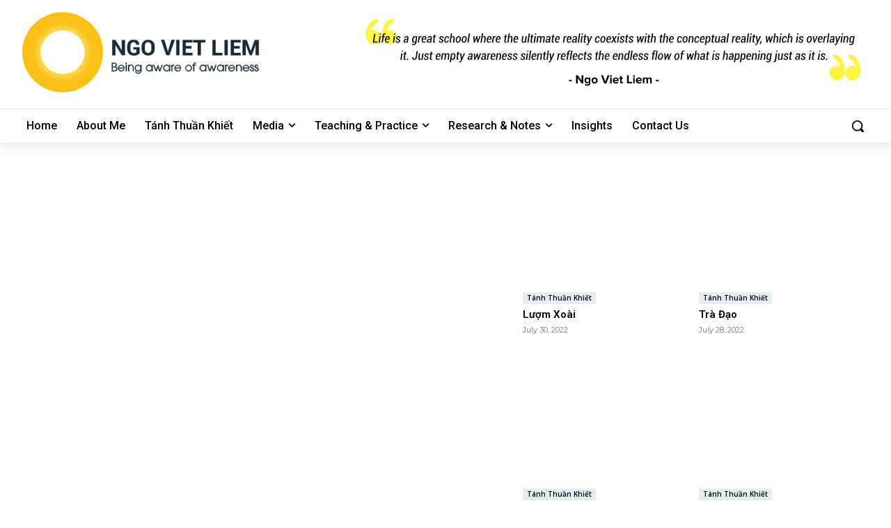

--- FILE ---
content_type: image/svg+xml
request_url: https://ngovietliem.com/wp-content/uploads/2022/07/Tra-Dao.svg
body_size: 81841
content:
<svg width="460" height="720" xmlns="http://www.w3.org/2000/svg" xmlns:xlink="http://www.w3.org/1999/xlink" xml:space="preserve" overflow="hidden"><defs><clipPath id="clip0"><rect x="410" y="0" width="460" height="720"/></clipPath><clipPath id="clip1"><rect x="0" y="0" width="565.225" height="840.162"/></clipPath><image width="564" height="839" xlink:href="[data-uri]" preserveAspectRatio="none" id="img2"></image><clipPath id="clip3"><path d="M4.1008e-05 0 564 0 564 839 6.10352e-05 839Z" fill-rule="evenodd" clip-rule="evenodd"/></clipPath></defs><g clip-path="url(#clip0)" transform="translate(-410 0)"><g clip-path="url(#clip1)" transform="matrix(0.815604 0 0 0.858168 410 0)"><g clip-path="url(#clip3)"><use width="100%" height="100%" xlink:href="#img2" transform="translate(4.1008e-05 0)"></use></g></g><text fill="#FFFFFF" font-family="Arial,Arial_MSFontService,sans-serif" font-weight="700" font-size="56" transform="matrix(0.333575 0 0 0.333333 606.979 99)">Trà Đạ<tspan font-size="56" x="172" y="0">o</tspan><tspan font-weight="400" font-size="52" x="-156.76" y="81">Chung </tspan><tspan font-weight="400" font-size="52" x="11.2398" y="81">trà</tspan><tspan font-weight="400" font-size="52" x="72.2399" y="81"> </tspan><tspan font-weight="400" font-size="52" x="86.7399" y="81">chia </tspan><tspan font-weight="400" font-size="52" x="196.74" y="81">sẻ</tspan><tspan font-weight="400" font-size="52" x="251.74" y="81"> </tspan><tspan font-weight="400" font-size="52" x="266.24" y="81">Đạo</tspan><tspan font-weight="400" font-size="52" x="-189.76" y="141">Ngờ</tspan><tspan font-weight="400" font-size="52" x="-89.2602" y="141"> </tspan><tspan font-weight="400" font-size="52" x="-74.7601" y="141">đâu</tspan><tspan font-weight="400" font-size="52" x="12.24" y="141"> </tspan><tspan font-weight="400" font-size="52" x="26.74" y="141">Đạo</tspan><tspan font-weight="400" font-size="52" x="122.24" y="141"> </tspan><tspan font-weight="400" font-size="52" x="136.74" y="141">nhiệm</tspan><tspan font-weight="400" font-size="52" x="278.74" y="141"> </tspan><tspan font-weight="400" font-size="52" x="293.24" y="141">mầu</tspan><tspan font-weight="400" font-size="52" x="-149.5" y="204">Chỉ</tspan><tspan font-weight="400" font-size="52" x="-71.5001" y="204"> </tspan><tspan font-weight="400" font-size="52" x="-57" y="204">nghe</tspan><tspan font-weight="400" font-size="52" x="58.9999" y="204"> </tspan><tspan font-weight="400" font-size="52" x="73.5" y="204">liền</tspan><tspan font-weight="400" font-size="52" x="154.5" y="204"> </tspan><tspan font-weight="400" font-size="52" x="169" y="204">tỉnh</tspan><tspan font-weight="400" font-size="52" x="253" y="204"> </tspan><tspan font-weight="400" font-size="52" x="267.5" y="204">ngộ</tspan><tspan font-weight="400" font-size="52" x="-183" y="267">Thấy</tspan><tspan font-weight="400" font-size="52" x="-67.0001" y="267"> </tspan><tspan font-weight="400" font-size="52" x="-52.5" y="267">Đạo</tspan><tspan font-weight="400" font-size="52" x="42.9999" y="267"> </tspan><tspan font-weight="400" font-size="52" x="57.4999" y="267">thật</tspan><tspan font-weight="400" font-size="52" x="144.5" y="267"> </tspan><tspan font-weight="400" font-size="52" x="159" y="267">thâm</tspan><tspan font-weight="400" font-size="52" x="275" y="267"> </tspan><tspan font-weight="400" font-size="52" x="289.5" y="267">sâu</tspan><tspan font-weight="400" font-size="52" x="373.5" y="267">!</tspan><tspan font-weight="400" font-size="36" x="22.5" y="330">Viên</tspan><tspan font-weight="400" font-size="36" x="94.5" y="330"> </tspan><tspan font-weight="400" font-size="36" x="104.5" y="330">Minh</tspan></text></g></svg>

--- FILE ---
content_type: image/svg+xml
request_url: https://ngovietliem.com/wp-content/uploads/2022/05/Minh-Nhien-TTK-Sydney-Spring-2021.svg
body_size: 57337
content:
<svg width="458" height="720" xmlns="http://www.w3.org/2000/svg" xmlns:xlink="http://www.w3.org/1999/xlink" overflow="hidden"><defs><clipPath id="clip0"><rect x="411" y="0" width="458" height="720"/></clipPath><clipPath id="clip1"><rect x="0" y="0" width="535.165" height="800"/></clipPath><image width="534" height="800" xlink:href="[data-uri]" preserveAspectRatio="none" id="img2"></image><clipPath id="clip3"><path d="M-4.26769e-05 0 534 0 534 800-6.10352e-05 800Z" fill-rule="evenodd" clip-rule="evenodd"/></clipPath></defs><g clip-path="url(#clip0)" transform="translate(-411 0)"><g clip-path="url(#clip1)" transform="matrix(0.857679 0 0 0.9 411 0)"><g clip-path="url(#clip3)"><use width="100%" height="100%" xlink:href="#img2" transform="matrix(1 0 0 1 -4.26769e-05 0)"></use></g></g><text fill="#FFFFFF" font-family="Arial,Arial_MSFontService,sans-serif" font-weight="700" font-size="56" transform="matrix(0.333091 0 0 0.333333 483.261 80)">Minh Nhiên<tspan font-weight="400" font-size="56" x="0" y="135">tu </tspan><tspan font-weight="400" font-size="56" x="62" y="135">Ch</tspan><tspan font-weight="400" font-size="56" x="133.5" y="135">ỉ</tspan><tspan font-weight="400" font-size="56" x="0" y="201">hay tu </tspan><tspan font-weight="400" font-size="56" x="167.5" y="201">Qu</tspan><tspan font-weight="400" font-size="56" x="242" y="201">á</tspan><tspan font-weight="400" font-size="56" x="273" y="201">n</tspan><tspan font-weight="400" font-size="56" x="0" y="270">hay </tspan><tspan font-weight="400" font-size="56" x="105.5" y="270">Ch</tspan><tspan font-weight="400" font-size="56" x="177" y="270">ỉ</tspan><tspan font-weight="400" font-size="56" x="189.5" y="270">, </tspan><tspan font-weight="400" font-size="56" x="220.5" y="270">Qu</tspan><tspan font-weight="400" font-size="56" x="295" y="270">á</tspan><tspan font-weight="400" font-size="56" x="326" y="270">n song tu</tspan><tspan font-weight="400" font-size="56" x="0" y="336">không </tspan><tspan font-weight="400" font-size="56" x="167.5" y="336">kh</tspan><tspan font-weight="400" font-size="56" x="226.5" y="336">é</tspan><tspan font-weight="400" font-size="56" x="257.5" y="336">o</tspan><tspan font-weight="400" font-size="56" x="288.5" y="336">, </tspan><tspan font-weight="400" font-size="56" x="319.5" y="336">tu </tspan><tspan font-weight="400" font-size="56" x="381.5" y="336">đ</tspan><tspan font-weight="400" font-size="56" x="412.5" y="336">ạ</tspan><tspan font-weight="400" font-size="56" x="443.5" y="336">i </tspan><tspan font-weight="400" font-size="56" x="471.5" y="336">ng</tspan><tspan font-weight="400" font-size="56" x="533.5" y="336">ã</tspan><tspan font-weight="400" font-size="56" x="0" y="405">tu sinh</tspan><tspan font-weight="400" font-size="56" x="164.5" y="405">, </tspan><tspan font-weight="400" font-size="56" x="195.5" y="405">h</tspan><tspan font-weight="400" font-size="56" x="226.5" y="405">ữ</tspan><tspan font-weight="400" font-size="56" x="264" y="405">u</tspan><tspan font-weight="400" font-size="56" x="295" y="405">, </tspan><tspan font-weight="400" font-size="56" x="326" y="405">t</tspan><tspan font-weight="400" font-size="56" x="341.5" y="405">á</tspan><tspan font-weight="400" font-size="56" x="372.5" y="405">c</tspan><tspan font-weight="400" font-size="56" x="400.5" y="405">, </tspan><tspan font-weight="400" font-size="56" x="431.5" y="405">th</tspan><tspan font-weight="400" font-size="56" x="478" y="405">à</tspan><tspan font-weight="400" font-size="56" x="509" y="405">nh</tspan><tspan font-weight="400" font-size="56" x="571" y="405">.</tspan><tspan font-weight="400" font-size="56" x="0" y="537">không </tspan><tspan font-weight="400" font-size="56" x="167.5" y="537">kh</tspan><tspan font-weight="400" font-size="56" x="226.5" y="537">é</tspan><tspan font-weight="400" font-size="56" x="257.5" y="537">o</tspan><tspan font-weight="400" font-size="56" x="288.5" y="537">, </tspan><tspan font-weight="400" font-size="56" x="319.5" y="537">tâm </tspan><tspan font-weight="400" font-size="56" x="428" y="537">ngư</tspan><tspan font-weight="400" font-size="56" x="527.5" y="537">ợ</tspan><tspan font-weight="400" font-size="56" x="564" y="537">c </tspan><tspan font-weight="400" font-size="56" x="607.5" y="537">hư</tspan><tspan font-weight="400" font-size="56" x="676" y="537">ớ</tspan><tspan font-weight="400" font-size="56" x="712.5" y="537">ng</tspan><tspan font-weight="400" font-size="56" x="0" y="606">vô </tspan><tspan font-weight="400" font-size="56" x="74.5" y="606">v</tspan><tspan font-weight="400" font-size="56" x="102.5" y="606">ọ</tspan><tspan font-weight="400" font-size="56" x="133.5" y="606">ng </tspan><tspan font-weight="400" font-size="56" x="211" y="606">gi</tspan><tspan font-weight="400" font-size="56" x="254.5" y="606">ữ</tspan><tspan font-weight="400" font-size="56" x="292" y="606">a </tspan><tspan font-weight="400" font-size="56" x="338.5" y="606">m</tspan><tspan font-weight="400" font-size="56" x="385" y="606">ù</tspan><tspan font-weight="400" font-size="56" x="416" y="606"> </tspan><tspan font-weight="400" font-size="56" x="431.5" y="606">sươn</tspan><tspan font-weight="400" font-size="56" x="564.5" y="606">g</tspan><tspan font-weight="400" font-size="56" x="0" y="672">d</tspan><tspan font-weight="400" font-size="56" x="31" y="672">ấ</tspan><tspan font-weight="400" font-size="56" x="62" y="672">u chân </tspan><tspan font-weight="400" font-size="56" x="245" y="672">ngư</tspan><tspan font-weight="400" font-size="56" x="344.5" y="672">ờ</tspan><tspan font-weight="400" font-size="56" x="381" y="672">i xưa </tspan><tspan font-weight="400" font-size="56" x="521" y="672">đ</tspan><tspan font-weight="400" font-size="56" x="552" y="672">ó</tspan><tspan font-weight="400" font-size="56" x="0" y="741">á</tspan><tspan font-weight="400" font-size="56" x="31" y="741">i che </tspan><tspan font-weight="400" font-size="56" x="164.5" y="741">khu</tspan><tspan font-weight="400" font-size="56" x="254.5" y="741">ấ</tspan><tspan font-weight="400" font-size="56" x="285.5" y="741">t con </tspan><tspan font-weight="400" font-size="56" x="422" y="741">đư</tspan><tspan font-weight="400" font-size="56" x="490.5" y="741">ờ</tspan><tspan font-weight="400" font-size="56" x="527" y="741">ng</tspan><tspan font-weight="400" font-size="56" x="589" y="741">.</tspan><tspan font-weight="400" font-size="56" x="0" y="873">Gi</tspan><tspan font-weight="400" font-size="56" x="56" y="873">ớ</tspan><tspan font-weight="400" font-size="56" x="92.5" y="873">i </tspan><tspan font-weight="400" font-size="56" x="120.5" y="873">Đ</tspan><tspan font-weight="400" font-size="56" x="161" y="873">ị</tspan><tspan font-weight="400" font-size="56" x="173.5" y="873">nh </tspan><tspan font-weight="400" font-size="56" x="251" y="873">Tu</tspan><tspan font-weight="400" font-size="56" x="314" y="873">ệ</tspan><tspan font-weight="400" font-size="56" x="345" y="873"> </tspan><tspan font-weight="400" font-size="56" x="360.5" y="873">l</tspan><tspan font-weight="400" font-size="56" x="373" y="873">à</tspan><tspan font-weight="400" font-size="56" x="404" y="873"> </tspan><tspan font-weight="400" font-size="56" x="418.5" y="873">Thi</tspan><tspan font-weight="400" font-size="56" x="496" y="873">ề</tspan><tspan font-weight="400" font-size="56" x="527" y="873">n</tspan><tspan font-weight="400" font-size="56" x="0" y="942">tâm </tspan><tspan font-weight="400" font-size="56" x="108.5" y="942">đ</tspan><tspan font-weight="400" font-size="56" x="139.5" y="942">ú</tspan><tspan font-weight="400" font-size="56" x="170.5" y="942">ng </tspan><tspan font-weight="400" font-size="56" x="248" y="942">hư</tspan><tspan font-weight="400" font-size="56" x="316.5" y="942">ớ</tspan><tspan font-weight="400" font-size="56" x="353" y="942">ng minh nhiê</tspan><tspan font-weight="400" font-size="56" x="672.5" y="942">n</tspan><tspan font-weight="400" font-size="56" x="0" y="1008">Ph</tspan><tspan font-weight="400" font-size="56" x="68.5" y="1008">á</tspan><tspan font-weight="400" font-size="56" x="99.4999" y="1008">p </tspan><tspan font-weight="400" font-size="56" x="146" y="1008">đ</tspan><tspan font-weight="400" font-size="56" x="177" y="1008">ế</tspan><tspan font-weight="400" font-size="56" x="208" y="1008">n đi </tspan><tspan font-weight="400" font-size="56" x="313.5" y="1008">th</tspan><tspan font-weight="400" font-size="56" x="360" y="1008">ấ</tspan><tspan font-weight="400" font-size="56" x="391" y="1008">y </tspan><tspan font-weight="400" font-size="56" x="434.5" y="1008">r</tspan><tspan font-weight="400" font-size="56" x="453" y="1008">õ</tspan><tspan font-weight="400" font-size="56" x="0" y="1077">H</tspan><tspan font-weight="400" font-size="56" x="40.5" y="1077">ỏ</tspan><tspan font-weight="400" font-size="56" x="71.5" y="1077">i</tspan><tspan font-weight="400" font-size="56" x="84" y="1077"> </tspan><tspan font-weight="400" font-size="56" x="99.4999" y="1077">chi </tspan><tspan font-weight="400" font-size="56" x="186.5" y="1077">c</tspan><tspan font-weight="400" font-size="56" x="214.5" y="1077">á</tspan><tspan font-weight="400" font-size="56" x="245.5" y="1077">i chi </tspan><tspan font-weight="400" font-size="56" x="360.5" y="1077">Thi</tspan><tspan font-weight="400" font-size="56" x="438" y="1077">ề</tspan><tspan font-weight="400" font-size="56" x="469" y="1077">n</tspan><tspan font-weight="400" font-size="56" x="500" y="1077">.</tspan><tspan font-weight="400" font-size="36" x="0" y="1146">TTK</tspan><tspan font-weight="400" font-size="36" x="68" y="1146"> </tspan><tspan font-weight="400" font-size="36" x="78" y="1146">Sydney</tspan><tspan font-weight="400" font-size="36" x="0" y="1191">Spring </tspan><tspan font-weight="400" font-size="36" x="114" y="1191">2021</tspan></text></g></svg>

--- FILE ---
content_type: image/svg+xml
request_url: https://ngovietliem.com/wp-content/uploads/2022/05/Minh-Nhien-TTK-Sydney-Spring-2021.svg
body_size: 57337
content:
<svg width="458" height="720" xmlns="http://www.w3.org/2000/svg" xmlns:xlink="http://www.w3.org/1999/xlink" overflow="hidden"><defs><clipPath id="clip0"><rect x="411" y="0" width="458" height="720"/></clipPath><clipPath id="clip1"><rect x="0" y="0" width="535.165" height="800"/></clipPath><image width="534" height="800" xlink:href="[data-uri]" preserveAspectRatio="none" id="img2"></image><clipPath id="clip3"><path d="M-4.26769e-05 0 534 0 534 800-6.10352e-05 800Z" fill-rule="evenodd" clip-rule="evenodd"/></clipPath></defs><g clip-path="url(#clip0)" transform="translate(-411 0)"><g clip-path="url(#clip1)" transform="matrix(0.857679 0 0 0.9 411 0)"><g clip-path="url(#clip3)"><use width="100%" height="100%" xlink:href="#img2" transform="matrix(1 0 0 1 -4.26769e-05 0)"></use></g></g><text fill="#FFFFFF" font-family="Arial,Arial_MSFontService,sans-serif" font-weight="700" font-size="56" transform="matrix(0.333091 0 0 0.333333 483.261 80)">Minh Nhiên<tspan font-weight="400" font-size="56" x="0" y="135">tu </tspan><tspan font-weight="400" font-size="56" x="62" y="135">Ch</tspan><tspan font-weight="400" font-size="56" x="133.5" y="135">ỉ</tspan><tspan font-weight="400" font-size="56" x="0" y="201">hay tu </tspan><tspan font-weight="400" font-size="56" x="167.5" y="201">Qu</tspan><tspan font-weight="400" font-size="56" x="242" y="201">á</tspan><tspan font-weight="400" font-size="56" x="273" y="201">n</tspan><tspan font-weight="400" font-size="56" x="0" y="270">hay </tspan><tspan font-weight="400" font-size="56" x="105.5" y="270">Ch</tspan><tspan font-weight="400" font-size="56" x="177" y="270">ỉ</tspan><tspan font-weight="400" font-size="56" x="189.5" y="270">, </tspan><tspan font-weight="400" font-size="56" x="220.5" y="270">Qu</tspan><tspan font-weight="400" font-size="56" x="295" y="270">á</tspan><tspan font-weight="400" font-size="56" x="326" y="270">n song tu</tspan><tspan font-weight="400" font-size="56" x="0" y="336">không </tspan><tspan font-weight="400" font-size="56" x="167.5" y="336">kh</tspan><tspan font-weight="400" font-size="56" x="226.5" y="336">é</tspan><tspan font-weight="400" font-size="56" x="257.5" y="336">o</tspan><tspan font-weight="400" font-size="56" x="288.5" y="336">, </tspan><tspan font-weight="400" font-size="56" x="319.5" y="336">tu </tspan><tspan font-weight="400" font-size="56" x="381.5" y="336">đ</tspan><tspan font-weight="400" font-size="56" x="412.5" y="336">ạ</tspan><tspan font-weight="400" font-size="56" x="443.5" y="336">i </tspan><tspan font-weight="400" font-size="56" x="471.5" y="336">ng</tspan><tspan font-weight="400" font-size="56" x="533.5" y="336">ã</tspan><tspan font-weight="400" font-size="56" x="0" y="405">tu sinh</tspan><tspan font-weight="400" font-size="56" x="164.5" y="405">, </tspan><tspan font-weight="400" font-size="56" x="195.5" y="405">h</tspan><tspan font-weight="400" font-size="56" x="226.5" y="405">ữ</tspan><tspan font-weight="400" font-size="56" x="264" y="405">u</tspan><tspan font-weight="400" font-size="56" x="295" y="405">, </tspan><tspan font-weight="400" font-size="56" x="326" y="405">t</tspan><tspan font-weight="400" font-size="56" x="341.5" y="405">á</tspan><tspan font-weight="400" font-size="56" x="372.5" y="405">c</tspan><tspan font-weight="400" font-size="56" x="400.5" y="405">, </tspan><tspan font-weight="400" font-size="56" x="431.5" y="405">th</tspan><tspan font-weight="400" font-size="56" x="478" y="405">à</tspan><tspan font-weight="400" font-size="56" x="509" y="405">nh</tspan><tspan font-weight="400" font-size="56" x="571" y="405">.</tspan><tspan font-weight="400" font-size="56" x="0" y="537">không </tspan><tspan font-weight="400" font-size="56" x="167.5" y="537">kh</tspan><tspan font-weight="400" font-size="56" x="226.5" y="537">é</tspan><tspan font-weight="400" font-size="56" x="257.5" y="537">o</tspan><tspan font-weight="400" font-size="56" x="288.5" y="537">, </tspan><tspan font-weight="400" font-size="56" x="319.5" y="537">tâm </tspan><tspan font-weight="400" font-size="56" x="428" y="537">ngư</tspan><tspan font-weight="400" font-size="56" x="527.5" y="537">ợ</tspan><tspan font-weight="400" font-size="56" x="564" y="537">c </tspan><tspan font-weight="400" font-size="56" x="607.5" y="537">hư</tspan><tspan font-weight="400" font-size="56" x="676" y="537">ớ</tspan><tspan font-weight="400" font-size="56" x="712.5" y="537">ng</tspan><tspan font-weight="400" font-size="56" x="0" y="606">vô </tspan><tspan font-weight="400" font-size="56" x="74.5" y="606">v</tspan><tspan font-weight="400" font-size="56" x="102.5" y="606">ọ</tspan><tspan font-weight="400" font-size="56" x="133.5" y="606">ng </tspan><tspan font-weight="400" font-size="56" x="211" y="606">gi</tspan><tspan font-weight="400" font-size="56" x="254.5" y="606">ữ</tspan><tspan font-weight="400" font-size="56" x="292" y="606">a </tspan><tspan font-weight="400" font-size="56" x="338.5" y="606">m</tspan><tspan font-weight="400" font-size="56" x="385" y="606">ù</tspan><tspan font-weight="400" font-size="56" x="416" y="606"> </tspan><tspan font-weight="400" font-size="56" x="431.5" y="606">sươn</tspan><tspan font-weight="400" font-size="56" x="564.5" y="606">g</tspan><tspan font-weight="400" font-size="56" x="0" y="672">d</tspan><tspan font-weight="400" font-size="56" x="31" y="672">ấ</tspan><tspan font-weight="400" font-size="56" x="62" y="672">u chân </tspan><tspan font-weight="400" font-size="56" x="245" y="672">ngư</tspan><tspan font-weight="400" font-size="56" x="344.5" y="672">ờ</tspan><tspan font-weight="400" font-size="56" x="381" y="672">i xưa </tspan><tspan font-weight="400" font-size="56" x="521" y="672">đ</tspan><tspan font-weight="400" font-size="56" x="552" y="672">ó</tspan><tspan font-weight="400" font-size="56" x="0" y="741">á</tspan><tspan font-weight="400" font-size="56" x="31" y="741">i che </tspan><tspan font-weight="400" font-size="56" x="164.5" y="741">khu</tspan><tspan font-weight="400" font-size="56" x="254.5" y="741">ấ</tspan><tspan font-weight="400" font-size="56" x="285.5" y="741">t con </tspan><tspan font-weight="400" font-size="56" x="422" y="741">đư</tspan><tspan font-weight="400" font-size="56" x="490.5" y="741">ờ</tspan><tspan font-weight="400" font-size="56" x="527" y="741">ng</tspan><tspan font-weight="400" font-size="56" x="589" y="741">.</tspan><tspan font-weight="400" font-size="56" x="0" y="873">Gi</tspan><tspan font-weight="400" font-size="56" x="56" y="873">ớ</tspan><tspan font-weight="400" font-size="56" x="92.5" y="873">i </tspan><tspan font-weight="400" font-size="56" x="120.5" y="873">Đ</tspan><tspan font-weight="400" font-size="56" x="161" y="873">ị</tspan><tspan font-weight="400" font-size="56" x="173.5" y="873">nh </tspan><tspan font-weight="400" font-size="56" x="251" y="873">Tu</tspan><tspan font-weight="400" font-size="56" x="314" y="873">ệ</tspan><tspan font-weight="400" font-size="56" x="345" y="873"> </tspan><tspan font-weight="400" font-size="56" x="360.5" y="873">l</tspan><tspan font-weight="400" font-size="56" x="373" y="873">à</tspan><tspan font-weight="400" font-size="56" x="404" y="873"> </tspan><tspan font-weight="400" font-size="56" x="418.5" y="873">Thi</tspan><tspan font-weight="400" font-size="56" x="496" y="873">ề</tspan><tspan font-weight="400" font-size="56" x="527" y="873">n</tspan><tspan font-weight="400" font-size="56" x="0" y="942">tâm </tspan><tspan font-weight="400" font-size="56" x="108.5" y="942">đ</tspan><tspan font-weight="400" font-size="56" x="139.5" y="942">ú</tspan><tspan font-weight="400" font-size="56" x="170.5" y="942">ng </tspan><tspan font-weight="400" font-size="56" x="248" y="942">hư</tspan><tspan font-weight="400" font-size="56" x="316.5" y="942">ớ</tspan><tspan font-weight="400" font-size="56" x="353" y="942">ng minh nhiê</tspan><tspan font-weight="400" font-size="56" x="672.5" y="942">n</tspan><tspan font-weight="400" font-size="56" x="0" y="1008">Ph</tspan><tspan font-weight="400" font-size="56" x="68.5" y="1008">á</tspan><tspan font-weight="400" font-size="56" x="99.4999" y="1008">p </tspan><tspan font-weight="400" font-size="56" x="146" y="1008">đ</tspan><tspan font-weight="400" font-size="56" x="177" y="1008">ế</tspan><tspan font-weight="400" font-size="56" x="208" y="1008">n đi </tspan><tspan font-weight="400" font-size="56" x="313.5" y="1008">th</tspan><tspan font-weight="400" font-size="56" x="360" y="1008">ấ</tspan><tspan font-weight="400" font-size="56" x="391" y="1008">y </tspan><tspan font-weight="400" font-size="56" x="434.5" y="1008">r</tspan><tspan font-weight="400" font-size="56" x="453" y="1008">õ</tspan><tspan font-weight="400" font-size="56" x="0" y="1077">H</tspan><tspan font-weight="400" font-size="56" x="40.5" y="1077">ỏ</tspan><tspan font-weight="400" font-size="56" x="71.5" y="1077">i</tspan><tspan font-weight="400" font-size="56" x="84" y="1077"> </tspan><tspan font-weight="400" font-size="56" x="99.4999" y="1077">chi </tspan><tspan font-weight="400" font-size="56" x="186.5" y="1077">c</tspan><tspan font-weight="400" font-size="56" x="214.5" y="1077">á</tspan><tspan font-weight="400" font-size="56" x="245.5" y="1077">i chi </tspan><tspan font-weight="400" font-size="56" x="360.5" y="1077">Thi</tspan><tspan font-weight="400" font-size="56" x="438" y="1077">ề</tspan><tspan font-weight="400" font-size="56" x="469" y="1077">n</tspan><tspan font-weight="400" font-size="56" x="500" y="1077">.</tspan><tspan font-weight="400" font-size="36" x="0" y="1146">TTK</tspan><tspan font-weight="400" font-size="36" x="68" y="1146"> </tspan><tspan font-weight="400" font-size="36" x="78" y="1146">Sydney</tspan><tspan font-weight="400" font-size="36" x="0" y="1191">Spring </tspan><tspan font-weight="400" font-size="36" x="114" y="1191">2021</tspan></text></g></svg>

--- FILE ---
content_type: image/svg+xml
request_url: https://ngovietliem.com/wp-content/uploads/2022/05/quote1-1.svg
body_size: 62868
content:
<?xml version="1.0" encoding="utf-8"?>
<!-- Generator: Adobe Illustrator 25.0.0, SVG Export Plug-In . SVG Version: 6.00 Build 0)  -->
<svg version="1.1" id="Layer_1" xmlns="http://www.w3.org/2000/svg" xmlns:xlink="http://www.w3.org/1999/xlink" x="0px" y="0px"
	 viewBox="0 0 1820 279.1" style="enable-background:new 0 0 1820 279.1;" xml:space="preserve">
<style type="text/css">
	.st0{enable-background:new    ;}
	.st1{fill:#FFF33B;}
	.st2{fill:none;}
</style>
<g>
	<g class="st0">
		<path d="M755.5,239.4v-4.5h10.1v4.5H755.5z"/>
		<path d="M780.4,247.3v-28h6.1l13,17.6v-17.6h6v28h-5.8L786.4,229v18.3H780.4z"/>
		<path d="M809.6,236.8c0-3.2,0.8-5.8,2.5-7.6c1.7-1.8,3.8-2.7,6.5-2.7c2.6,0,4.7,1,6.3,3.1V227h5.3v18.9c0,1.5-0.2,2.8-0.7,3.9
			s-1,2.1-1.7,2.8c-0.7,0.7-1.6,1.3-2.5,1.7s-2,0.7-2.9,0.9s-2,0.2-3.1,0.2c-1.8,0-3.4-0.2-4.8-0.7c-1.4-0.5-2.7-1.2-4-2.3l2.4-3.8
			c1.5,1.6,3.6,2.5,6.4,2.5c0.7,0,1.4-0.1,2-0.2c0.6-0.2,1.2-0.4,1.8-0.8c0.6-0.4,1-0.9,1.4-1.6c0.3-0.7,0.5-1.6,0.5-2.5v-2
			c-1.7,2.1-3.8,3.2-6.3,3.2c-2.6,0-4.8-0.9-6.4-2.7C810.4,242.6,809.6,240.1,809.6,236.8z M816.5,232.7c-0.9,1-1.4,2.4-1.4,4.1
			s0.5,3.1,1.4,4.1c0.9,1,2.2,1.5,3.7,1.5c0.8,0,1.7-0.2,2.6-0.7c0.9-0.4,1.5-1,2-1.6v-6.6c-0.5-0.6-1.1-1.2-2-1.6
			c-0.9-0.4-1.7-0.6-2.6-0.6C818.7,231.2,817.5,231.7,816.5,232.7z"/>
		<path d="M835.4,242.4c-0.8-1.6-1.3-3.4-1.3-5.3s0.4-3.7,1.3-5.3s2.1-2.9,3.7-3.9s3.5-1.5,5.7-1.5c2.2,0,4.1,0.5,5.7,1.5
			s2.9,2.3,3.7,3.9c0.8,1.6,1.3,3.4,1.3,5.3s-0.4,3.7-1.3,5.3c-0.8,1.6-2.1,2.9-3.7,3.9s-3.6,1.5-5.7,1.5c-2.2,0-4.1-0.5-5.7-1.5
			S836.3,244,835.4,242.4z M839.7,237.1c0,1.7,0.5,3.1,1.4,4.2s2.2,1.7,3.8,1.7c1.6,0,2.9-0.6,3.8-1.7s1.4-2.5,1.4-4.2
			c0-1.7-0.5-3-1.4-4.2c-0.9-1.1-2.2-1.7-3.8-1.7c-1.6,0-2.9,0.6-3.8,1.7C840.1,234.1,839.7,235.4,839.7,237.1z"/>
		<path d="M867.6,219.3h6.8l7.8,21.5l7.8-21.5h6.8l-10.8,28h-7.5L867.6,219.3z"/>
		<path d="M899.5,223.9c-0.6-0.6-0.9-1.4-0.9-2.2s0.3-1.6,0.9-2.2c0.6-0.6,1.4-0.9,2.2-0.9c0.9,0,1.6,0.3,2.3,0.9s0.9,1.4,0.9,2.2
			s-0.3,1.6-0.9,2.2c-0.6,0.6-1.4,0.9-2.3,0.9C900.9,224.8,900.1,224.5,899.5,223.9z M899.1,247.3V227h5.3v20.3H899.1z"/>
		<path d="M908.4,237.1c0-2,0.4-3.7,1.3-5.4s2.1-2.9,3.8-3.8s3.4-1.4,5.4-1.4c3,0,5.5,1,7.4,3.1c1.9,2.1,2.8,4.7,2.8,8v1.3H914
			c0.2,1.3,0.8,2.4,1.8,3.3s2.4,1.3,4,1.3c0.9,0,1.9-0.2,2.9-0.5s1.9-0.8,2.5-1.4l2.4,3.5c-1,0.9-2.2,1.6-3.7,2.1s-3,0.7-4.6,0.7
			c-3.1,0-5.7-1-7.8-2.9C909.4,242.9,908.4,240.3,908.4,237.1z M914,235.2h10c0-0.5-0.2-1-0.4-1.5s-0.5-0.9-0.9-1.4
			s-0.9-0.8-1.5-1.1c-0.7-0.3-1.4-0.4-2.2-0.4c-0.8,0-1.5,0.1-2.1,0.4s-1.1,0.6-1.5,1c-0.4,0.4-0.7,0.9-0.9,1.4S914,234.6,914,235.2
			z"/>
		<path d="M930.7,231.6V227h3.4v-5.6h5.3v5.6h4.1v4.7h-4.1v9.1c0,0.7,0.2,1.2,0.5,1.6s0.8,0.6,1.4,0.6c0.4,0,0.8-0.1,1.1-0.2
			s0.6-0.3,0.8-0.5l1.1,4.1c-1,0.9-2.5,1.3-4.5,1.3c-1.9,0-3.3-0.5-4.3-1.4c-1-1-1.5-2.3-1.5-4.2v-10.5H930.7z"/>
		<path d="M957.8,247.3v-28h6V242h11.9v5.2H957.8z"/>
		<path d="M979.9,223.9c-0.6-0.6-0.9-1.4-0.9-2.2s0.3-1.6,0.9-2.2c0.6-0.6,1.4-0.9,2.2-0.9c0.9,0,1.6,0.3,2.3,0.9s0.9,1.4,0.9,2.2
			s-0.3,1.6-0.9,2.2c-0.6,0.6-1.4,0.9-2.3,0.9C981.3,224.8,980.6,224.5,979.9,223.9z M979.5,247.3V227h5.3v20.3H979.5z"/>
		<path d="M988.9,237.1c0-2,0.4-3.7,1.3-5.4s2.1-2.9,3.8-3.8s3.4-1.4,5.4-1.4c3,0,5.5,1,7.4,3.1c1.9,2.1,2.8,4.7,2.8,8v1.3h-15.1
			c0.2,1.3,0.8,2.4,1.8,3.3s2.4,1.3,4,1.3c0.9,0,1.9-0.2,2.9-0.5s1.9-0.8,2.5-1.4l2.4,3.5c-1,0.9-2.2,1.6-3.7,2.1s-3,0.7-4.6,0.7
			c-3.1,0-5.7-1-7.8-2.9C989.9,242.9,988.9,240.3,988.9,237.1z M994.4,235.2h10c0-0.5-0.2-1-0.4-1.5s-0.5-0.9-0.9-1.4
			s-0.9-0.8-1.5-1.1c-0.7-0.3-1.4-0.4-2.2-0.4c-0.8,0-1.5,0.1-2.1,0.4s-1.1,0.6-1.5,1c-0.4,0.4-0.7,0.9-0.9,1.4
			S994.4,234.6,994.4,235.2z"/>
		<path d="M1013.4,247.3V227h5.3v2.6c0.5-0.7,1.4-1.4,2.7-2.1c1.2-0.7,2.6-1,4-1c1.4,0,2.6,0.3,3.6,1c0.9,0.6,1.6,1.5,2,2.7
			c0.6-1,1.6-1.8,2.9-2.6s2.6-1.1,4.1-1.1c1.9,0,3.3,0.5,4.4,1.5s1.5,2.6,1.5,4.6v14.7h-5.3v-12.8c0-1-0.2-1.8-0.7-2.4
			c-0.5-0.6-1.3-0.9-2.3-0.9c-0.9,0-1.7,0.2-2.4,0.7s-1.3,1-1.8,1.6v13.7h-5.3v-12.8c0-2.1-1-3.2-3-3.2c-0.8,0-1.6,0.2-2.4,0.7
			c-0.7,0.5-1.4,1-1.8,1.6v13.7H1013.4z"/>
		<path d="M1058.6,239.4v-4.5h10.1v4.5H1058.6z"/>
	</g>
</g>
<g>
	<g>
		<path class="st1" d="M48.3,73.9c0.2-1.8,0.4-3.7,0.6-5.5c1.5-10.8,5-20.9,11.3-29.9c3.6-5.2,8-9.7,13.6-12.7
			c4.3-2.3,8.8-3.4,13.7-2.9c1.8,0.2,3,1.7,2.5,3.5c-0.8,3.1-1.7,6.2-2.6,9.2c-0.3,1.1-1,1.8-2.1,2c-6.5,1.2-10.7,5.4-13.9,10.7
			c-2.9,4.7-4.8,9.9-6.3,15.2c0,0.1,0,0.3,0,0.3c2.1-0.5,4.2-1.2,6.4-1.4c7.5-0.9,14.3,0.9,20.1,5.6c5.1,4.1,8,9.5,9,16
			c1.5,10.1-4.1,20.8-13.3,25.3c-10,4.8-19.5,3.5-28.1-3.2c-4.9-3.8-7.6-9.2-9.1-15.1c-0.7-3-1-6.1-1.5-9.1c-0.1-0.3-0.1-0.7-0.2-1
			C48.3,78.5,48.3,76.2,48.3,73.9z"/>
		<path class="st1" d="M119.5,63.8c2.2-0.5,4.3-1.2,6.4-1.5c9.4-1,17.5,1.8,23.7,9.1c4,4.8,5.8,10.5,5.6,16.7
			c-0.3,11-8.8,21.2-19.6,23.2c-8.1,1.6-15.5-0.1-22-5.3c-4-3.2-6.5-7.4-8.2-12.1c-2.3-6.5-2.9-13.3-2.5-20.2
			c0.5-9,2.6-17.6,6.3-25.8c3.4-7.4,7.9-14,14.3-19.1c4.5-3.6,9.6-6,15.5-6.2c1.1,0,2.2,0,3.2,0.2c1.6,0.3,2.6,1.8,2.2,3.4
			c-0.8,3.1-1.7,6.2-2.6,9.3c-0.3,1.1-1,1.8-2.1,2c-6.4,1.1-10.5,5.3-13.8,10.5C123,53,121.1,58.3,119.5,63.8z"/>
	</g>
	<rect x="56.1" y="72.8" class="st2" width="1715.6" height="118.5"/>
	<g class="st0">
		<path d="M76.4,101.6h12.1l-0.5,3.2H71.8l4.5-29.9h4.2L76.4,101.6z"/>
		<path d="M96,104.8h-4.2l3.3-22.2h4.2L96,104.8z M100.2,76.8H96l0.6-4h4.2L100.2,76.8z"/>
		<path d="M102.5,104.8l2.9-19.2h-2.9l0.4-3h2.9l0.4-2.9c0.4-2.4,1.2-4.3,2.5-5.5s3-1.9,5.1-1.9c0.4,0,0.8,0,1.2,0.1
			s0.9,0.2,1.4,0.3l-0.8,3.1c-0.2-0.1-0.5-0.1-0.8-0.2s-0.6-0.1-0.9-0.1c-0.9,0-1.6,0.4-2.3,1.1c-0.6,0.7-1,1.7-1.2,3l-0.4,2.9h3.7
			l-0.4,3h-3.7l-2.9,19.2H102.5z"/>
		<path d="M121,105.2c-2.7,0-4.6-1-5.9-3.1s-1.7-4.7-1.3-7.9l0.1-1c0.5-3.4,1.7-6.1,3.5-8.1s4-3,6.6-3c2.4,0,4.2,0.9,5.3,2.7
			c1.1,1.8,1.4,4.2,1,7.2l-0.3,2.3h-12c-0.3,2.4-0.2,4.2,0.4,5.6s1.7,2.1,3.4,2.1c1.1,0,2.2-0.2,3.1-0.6s1.8-0.9,2.6-1.6l1,2.6
			c-0.9,0.8-1.9,1.4-3.2,1.9S122.6,105.2,121,105.2z M123.6,85.4c-1.2,0-2.2,0.6-3.1,1.7s-1.5,2.6-1.9,4.3l0,0.1h7.7l0.1-0.5
			c0.3-1.7,0.2-3.1-0.3-4.1S124.9,85.4,123.6,85.4z"/>
		<path d="M145.9,104.8h-4.2l3.3-22.2h4.2L145.9,104.8z M150.1,76.8h-4.2l0.6-4h4.2L150.1,76.8z"/>
		<path d="M162.4,99.2c0.1-0.9-0.1-1.6-0.5-2.2c-0.5-0.6-1.5-1.2-3-1.9c-2.2-0.9-3.7-1.8-4.7-2.8s-1.4-2.3-1.1-3.9
			c0.2-1.8,1.1-3.2,2.7-4.4s3.4-1.8,5.6-1.8c2.2,0,3.9,0.7,5.2,2s1.7,2.9,1.4,4.8l-0.1,0.1h-4c0.2-1.1,0-2-0.5-2.7
			c-0.5-0.7-1.3-1.1-2.4-1.1c-1,0-1.9,0.3-2.6,0.9s-1.1,1.3-1.2,2.1c-0.1,0.9,0,1.5,0.5,2s1.5,1.1,3.1,1.9c2.2,0.8,3.8,1.8,4.8,2.9
			s1.4,2.4,1.2,4.1c-0.3,1.9-1.2,3.4-2.8,4.6s-3.5,1.7-5.8,1.7c-2.4,0-4.2-0.7-5.5-2.1s-1.8-3-1.4-4.8l0-0.1h3.9
			c-0.2,1.4,0.1,2.5,0.8,3.1c0.7,0.6,1.6,1,2.7,1c1.1,0,1.9-0.3,2.7-0.9S162.3,100.1,162.4,99.2z"/>
		<path d="M190.2,104.8c-0.1-0.6-0.1-1.2-0.2-1.8s0-1.1,0.1-1.6c-0.8,1.1-1.7,2-2.7,2.7s-2.2,1.1-3.5,1.1c-1.9,0-3.3-0.6-4.2-1.8
			c-0.9-1.2-1.2-2.8-0.9-4.8c0.3-2.2,1.3-3.8,2.9-5c1.6-1.2,3.8-1.8,6.4-1.8h3.4l0.3-2.3c0.2-1.4,0.1-2.5-0.4-3.2s-1.3-1.1-2.4-1.1
			c-1,0-1.8,0.3-2.5,1c-0.7,0.7-1.2,1.5-1.3,2.5l-4,0l0-0.1c0.2-1.8,1.1-3.3,2.7-4.6s3.6-1.9,5.9-1.9c2.1,0,3.8,0.6,5,1.9
			s1.6,3.1,1.3,5.5l-1.6,10.3c-0.1,0.9-0.2,1.7-0.2,2.5s0.1,1.6,0.2,2.4H190.2z M185.3,102c1.1,0,2.1-0.4,3.1-1.1
			c1-0.7,1.7-1.6,2.2-2.6l0.6-3.9h-3.5c-1.2,0-2.3,0.4-3.2,1.2s-1.4,1.8-1.6,2.9c-0.2,1.1,0,1.9,0.4,2.5
			C183.7,101.7,184.4,102,185.3,102z"/>
		<path d="M208.7,94c0.5-3.7,1.6-6.6,3.2-8.7s3.6-3.1,6-3.1c1.1,0,2.1,0.3,2.9,0.9s1.4,1.4,1.9,2.4l0.8-2.9h3.5l-3.3,22.2
			c-0.5,3-1.5,5.2-3.3,6.7c-1.7,1.5-4,2.2-6.8,2.2c-0.9,0-1.9-0.1-2.9-0.4c-1.1-0.3-2-0.7-2.7-1.2l1.1-3.1c0.7,0.4,1.5,0.8,2.3,1
			s1.7,0.3,2.7,0.3c1.5,0,2.7-0.5,3.6-1.4s1.5-2.3,1.8-4.2l0.3-2.2c-0.7,0.9-1.5,1.5-2.4,1.9c-0.9,0.4-1.9,0.7-3,0.7
			c-2.2,0-3.9-1-4.9-3s-1.3-4.6-0.8-7.8L208.7,94z M212.8,94.4c-0.4,2.4-0.3,4.3,0.2,5.6s1.5,2,3,2c0.9,0,1.7-0.2,2.5-0.7
			c0.7-0.5,1.4-1.2,1.9-2.1l1.6-10.8c-0.3-0.9-0.7-1.6-1.2-2.1c-0.6-0.5-1.3-0.8-2.2-0.8c-1.4,0-2.6,0.8-3.6,2.4s-1.7,3.6-2,6.1
			L212.8,94.4z"/>
		<path d="M240.8,86.1L239,86c-0.8,0-1.6,0.3-2.3,0.8c-0.7,0.6-1.3,1.3-1.7,2.3l-2.3,15.7h-4.2l3.3-22.2h3.8l-0.2,3.1l0.1,0.1
			c0.6-1.1,1.3-2,2.2-2.6c0.9-0.6,1.8-0.9,2.8-0.9c0.3,0,0.5,0,0.7,0.1c0.2,0,0.4,0.1,0.6,0.2L240.8,86.1z"/>
		<path d="M248.9,105.2c-2.7,0-4.6-1-5.9-3.1s-1.7-4.7-1.3-7.9l0.1-1c0.5-3.4,1.7-6.1,3.5-8.1s4-3,6.6-3c2.4,0,4.2,0.9,5.3,2.7
			c1.1,1.8,1.4,4.2,1,7.2l-0.3,2.3h-12c-0.3,2.4-0.2,4.2,0.4,5.6c0.6,1.4,1.7,2.1,3.4,2.1c1.1,0,2.2-0.2,3.1-0.6s1.8-0.9,2.6-1.6
			l1,2.6c-0.9,0.8-1.9,1.4-3.2,1.9S250.5,105.2,248.9,105.2z M251.5,85.4c-1.2,0-2.2,0.6-3.1,1.7s-1.5,2.6-1.9,4.3l0,0.1h7.7
			l0.1-0.5c0.3-1.7,0.2-3.1-0.3-4.1S252.8,85.4,251.5,85.4z"/>
		<path d="M271.6,104.8c-0.1-0.6-0.1-1.2-0.2-1.8c0-0.5,0-1.1,0.1-1.6c-0.8,1.1-1.7,2-2.7,2.7s-2.2,1.1-3.5,1.1
			c-1.9,0-3.3-0.6-4.2-1.8c-0.9-1.2-1.2-2.8-0.9-4.8c0.3-2.2,1.3-3.8,2.9-5c1.6-1.2,3.8-1.8,6.4-1.8h3.4l0.3-2.3
			c0.2-1.4,0.1-2.5-0.4-3.2s-1.3-1.1-2.4-1.1c-1,0-1.8,0.3-2.5,1c-0.7,0.7-1.2,1.5-1.3,2.5l-4,0l0-0.1c0.2-1.8,1.1-3.3,2.7-4.6
			s3.6-1.9,5.9-1.9c2.1,0,3.8,0.6,5,1.9s1.6,3.1,1.3,5.5l-1.6,10.3c-0.1,0.9-0.2,1.7-0.2,2.5s0.1,1.6,0.2,2.4H271.6z M266.7,102
			c1.1,0,2.1-0.4,3.1-1.1c1-0.7,1.7-1.6,2.2-2.6l0.6-3.9h-3.5c-1.2,0-2.3,0.4-3.2,1.2s-1.4,1.8-1.6,2.9c-0.2,1.1,0,1.9,0.4,2.5
			C265.1,101.7,265.8,102,266.7,102z"/>
		<path d="M289.4,77.1l-0.8,5.5h3.5l-0.4,3h-3.5l-2,13.2c-0.2,1.2-0.1,2,0.1,2.5c0.3,0.5,0.7,0.7,1.3,0.7c0.2,0,0.5,0,0.7-0.1
			s0.5-0.1,0.7-0.2v2.9c-0.4,0.2-0.9,0.3-1.4,0.5s-1,0.2-1.5,0.2c-1.5,0-2.7-0.5-3.5-1.6s-1-2.7-0.6-4.9l2-13.2h-2.9l0.4-3h2.9
			l0.8-5.5H289.4z"/>
		<path d="M313.2,99.2c0.1-0.9-0.1-1.6-0.5-2.2c-0.5-0.6-1.5-1.2-3-1.9c-2.2-0.9-3.7-1.8-4.7-2.8s-1.4-2.3-1.1-3.9
			c0.2-1.8,1.1-3.2,2.7-4.4s3.4-1.8,5.6-1.8c2.2,0,3.9,0.7,5.2,2c1.2,1.3,1.7,2.9,1.4,4.8l-0.1,0.1h-4c0.2-1.1,0-2-0.5-2.7
			c-0.5-0.7-1.3-1.1-2.4-1.1c-1,0-1.9,0.3-2.6,0.9s-1.1,1.3-1.2,2.1c-0.1,0.9,0,1.5,0.5,2c0.4,0.5,1.5,1.1,3.1,1.9
			c2.2,0.8,3.8,1.8,4.8,2.9s1.4,2.4,1.2,4.1c-0.3,1.9-1.2,3.4-2.8,4.6s-3.5,1.7-5.8,1.7c-2.4,0-4.2-0.7-5.5-2.1s-1.8-3-1.4-4.8
			l0-0.1h3.9c-0.2,1.4,0.1,2.5,0.8,3.1c0.7,0.6,1.6,1,2.7,1c1.1,0,1.9-0.3,2.7-0.9S313,100.1,313.2,99.2z"/>
		<path d="M328.4,102.1c1,0,1.9-0.4,2.7-1.2c0.8-0.8,1.3-1.9,1.5-3.2h3.7l0.1,0.1c-0.3,2.2-1.2,4-2.9,5.4c-1.7,1.4-3.5,2.1-5.6,2.1
			c-2.6,0-4.6-1.1-5.8-3.2c-1.2-2.1-1.6-4.8-1.1-7.9l0.1-0.8c0.5-3.3,1.6-6,3.4-8.1c1.8-2,4.1-3.1,6.8-3.1c2.1,0,3.8,0.8,5,2.3
			c1.2,1.5,1.6,3.5,1.3,5.9h-3.9c0.2-1.5,0.1-2.7-0.4-3.6s-1.3-1.3-2.4-1.3c-1.5,0-2.7,0.8-3.7,2.3s-1.6,3.4-1.9,5.6l-0.1,0.8
			c-0.4,2.4-0.3,4.3,0.2,5.8C325.8,101.3,326.8,102.1,328.4,102.1z"/>
		<path d="M346.3,85.5c0.8-1,1.7-1.8,2.7-2.4c1-0.6,2.1-0.9,3.2-0.9c1.9,0,3.4,0.7,4.3,2.2s1.2,3.8,0.7,6.8l-2,13.6H351l2.1-13.6
			c0.3-2.1,0.2-3.6-0.2-4.5c-0.4-0.9-1.2-1.3-2.4-1.3c-0.9,0-1.8,0.2-2.6,0.7c-0.8,0.5-1.4,1.2-2,2l-2.5,16.6h-4.2l4.8-32h4.2
			L346.3,85.5z"/>
		<path d="M360.8,93.5c0.5-3.4,1.7-6.1,3.5-8.2c1.9-2,4.2-3.1,6.9-3.1c2.6,0,4.6,1.1,5.9,3.2s1.7,4.8,1.2,8.1l-0.1,0.6
			c-0.5,3.4-1.7,6.2-3.5,8.2s-4.1,3-6.9,3c-2.6,0-4.6-1.1-5.9-3.2s-1.7-4.8-1.2-8.1L360.8,93.5z M364.9,94c-0.4,2.4-0.3,4.4,0.2,5.9
			s1.6,2.2,3.2,2.2c1.4,0,2.7-0.8,3.7-2.3c1-1.5,1.7-3.5,2.1-5.8l0.1-0.6c0.4-2.4,0.3-4.3-0.3-5.8s-1.6-2.2-3.1-2.2
			c-1.5,0-2.7,0.8-3.8,2.3s-1.7,3.5-2,5.7L364.9,94z"/>
		<path d="M381.5,93.5c0.5-3.4,1.7-6.1,3.5-8.2c1.9-2,4.2-3.1,6.9-3.1c2.6,0,4.6,1.1,5.9,3.2s1.7,4.8,1.2,8.1l-0.1,0.6
			c-0.5,3.4-1.7,6.2-3.5,8.2s-4.1,3-6.9,3c-2.6,0-4.6-1.1-5.9-3.2s-1.7-4.8-1.2-8.1L381.5,93.5z M385.6,94c-0.4,2.4-0.3,4.4,0.2,5.9
			s1.6,2.2,3.2,2.2c1.4,0,2.7-0.8,3.7-2.3c1-1.5,1.7-3.5,2.1-5.8l0.1-0.6c0.4-2.4,0.3-4.3-0.3-5.8s-1.6-2.2-3.1-2.2
			c-1.5,0-2.7,0.8-3.8,2.3s-1.7,3.5-2,5.7L385.6,94z"/>
		<path d="M405.7,104.8h-4.2l4.8-32h4.2L405.7,104.8z"/>
		<path d="M437.9,97.6h0.1l5.1-15h4.2l-8.5,22.2h-3.4l-1.9-14.4l-0.1,0l-6.2,14.4h-3.5l-1.9-22.2h4.2l0.7,14.8l0.1,0l6.3-14.8h3
			L437.9,97.6z"/>
		<path d="M454.3,85.5c0.8-1,1.7-1.8,2.7-2.4c1-0.6,2.1-0.9,3.2-0.9c1.9,0,3.4,0.7,4.3,2.2s1.2,3.8,0.7,6.8l-2,13.6H459l2.1-13.6
			c0.3-2.1,0.2-3.6-0.2-4.5c-0.4-0.9-1.2-1.3-2.4-1.3c-0.9,0-1.8,0.2-2.6,0.7c-0.8,0.5-1.4,1.2-2,2l-2.5,16.6h-4.2l4.8-32h4.2
			L454.3,85.5z"/>
		<path d="M475.9,105.2c-2.7,0-4.6-1-5.9-3.1s-1.7-4.7-1.3-7.9l0.1-1c0.5-3.4,1.7-6.1,3.5-8.1s4-3,6.6-3c2.4,0,4.2,0.9,5.3,2.7
			c1.1,1.8,1.4,4.2,1,7.2l-0.3,2.3h-12c-0.3,2.4-0.2,4.2,0.4,5.6c0.6,1.4,1.7,2.1,3.4,2.1c1.1,0,2.2-0.2,3.1-0.6s1.8-0.9,2.6-1.6
			l1,2.6c-0.9,0.8-1.9,1.4-3.2,1.9S477.4,105.2,475.9,105.2z M478.5,85.4c-1.2,0-2.2,0.6-3.1,1.7s-1.5,2.6-1.9,4.3l0,0.1h7.7
			l0.1-0.5c0.3-1.7,0.2-3.1-0.3-4.1S479.7,85.4,478.5,85.4z"/>
		<path d="M499.4,86.1l-1.8-0.1c-0.8,0-1.6,0.3-2.3,0.8c-0.7,0.6-1.3,1.3-1.7,2.3l-2.3,15.7h-4.2l3.3-22.2h3.8l-0.2,3.1l0.1,0.1
			c0.6-1.1,1.3-2,2.2-2.6c0.9-0.6,1.8-0.9,2.8-0.9c0.3,0,0.5,0,0.7,0.1c0.2,0,0.4,0.1,0.6,0.2L499.4,86.1z"/>
		<path d="M507.6,105.2c-2.7,0-4.6-1-5.9-3.1s-1.7-4.7-1.3-7.9l0.1-1c0.5-3.4,1.7-6.1,3.5-8.1s4-3,6.6-3c2.4,0,4.2,0.9,5.3,2.7
			c1.1,1.8,1.4,4.2,1,7.2l-0.3,2.3h-12c-0.3,2.4-0.2,4.2,0.4,5.6c0.6,1.4,1.7,2.1,3.4,2.1c1.1,0,2.2-0.2,3.1-0.6s1.8-0.9,2.6-1.6
			l1,2.6c-0.9,0.8-1.9,1.4-3.2,1.9S509.1,105.2,507.6,105.2z M510.1,85.4c-1.2,0-2.2,0.6-3.1,1.7s-1.5,2.6-1.9,4.3l0,0.1h7.7L513,91
			c0.3-1.7,0.2-3.1-0.3-4.1S511.4,85.4,510.1,85.4z"/>
		<path d="M537.5,77.1l-0.8,5.5h3.5l-0.4,3h-3.5l-2,13.2c-0.2,1.2-0.1,2,0.1,2.5c0.3,0.5,0.7,0.7,1.3,0.7c0.2,0,0.5,0,0.7-0.1
			s0.5-0.1,0.7-0.2v2.9c-0.4,0.2-0.9,0.3-1.4,0.5s-1,0.2-1.5,0.2c-1.5,0-2.7-0.5-3.5-1.6s-1-2.7-0.6-4.9l2-13.2h-2.9l0.4-3h2.9
			l0.8-5.5H537.5z"/>
		<path d="M547.6,85.5c0.8-1,1.7-1.8,2.7-2.4c1-0.6,2.1-0.9,3.2-0.9c1.9,0,3.4,0.7,4.3,2.2s1.2,3.8,0.7,6.8l-2,13.6h-4.2l2.1-13.6
			c0.3-2.1,0.2-3.6-0.2-4.5c-0.4-0.9-1.2-1.3-2.4-1.3c-0.9,0-1.8,0.2-2.6,0.7c-0.8,0.5-1.4,1.2-2,2l-2.5,16.6h-4.2l4.8-32h4.2
			L547.6,85.5z"/>
		<path d="M569.2,105.2c-2.7,0-4.6-1-5.9-3.1s-1.7-4.7-1.3-7.9l0.1-1c0.5-3.4,1.7-6.1,3.5-8.1s4-3,6.6-3c2.4,0,4.2,0.9,5.3,2.7
			c1.1,1.8,1.4,4.2,1,7.2l-0.3,2.3h-12c-0.3,2.4-0.2,4.2,0.4,5.6c0.6,1.4,1.7,2.1,3.4,2.1c1.1,0,2.2-0.2,3.1-0.6s1.8-0.9,2.6-1.6
			l1,2.6c-0.9,0.8-1.9,1.4-3.2,1.9S570.7,105.2,569.2,105.2z M571.8,85.4c-1.2,0-2.2,0.6-3.1,1.7s-1.5,2.6-1.9,4.3l0,0.1h7.7
			l0.1-0.5c0.3-1.7,0.2-3.1-0.3-4.1S573,85.4,571.8,85.4z"/>
		<path d="M601.9,104.8l0.1-3.1c-0.8,1.2-1.6,2-2.7,2.7c-1,0.6-2.2,0.9-3.4,0.9c-2,0-3.4-0.8-4.4-2.4s-1.2-4-0.7-7.3l1.9-12.9h4.2
			l-1.9,13c-0.4,2.5-0.4,4.2,0.1,5.1c0.4,0.9,1.2,1.4,2.3,1.4c1,0,1.9-0.3,2.7-0.8c0.8-0.5,1.5-1.2,2-2.2l2.5-16.5h4.2l-3.3,22.2
			H601.9z"/>
		<path d="M614.7,104.8h-4.2l4.8-32h4.2L614.7,104.8z"/>
		<path d="M629.3,77.1l-0.8,5.5h3.5l-0.4,3H628l-2,13.2c-0.2,1.2-0.1,2,0.1,2.5c0.3,0.5,0.7,0.7,1.3,0.7c0.2,0,0.5,0,0.7-0.1
			s0.5-0.1,0.7-0.2v2.9c-0.4,0.2-0.9,0.3-1.4,0.5s-1,0.2-1.5,0.2c-1.5,0-2.7-0.5-3.5-1.6s-1-2.7-0.6-4.9l2-13.2h-2.9l0.4-3h2.9
			l0.8-5.5H629.3z"/>
		<path d="M636.8,104.8h-4.2l3.3-22.2h4.2L636.8,104.8z M641.1,76.8h-4.2l0.6-4h4.2L641.1,76.8z"/>
		<path d="M648.9,85.5c0.8-1.1,1.7-1.9,2.7-2.5s2.2-0.9,3.5-0.9c1.2,0,2.2,0.3,3,1s1.3,1.7,1.6,3.1c0.8-1.3,1.7-2.3,2.8-3
			c1.1-0.7,2.3-1.1,3.7-1.1c1.8,0,3.2,0.8,4.1,2.4c0.9,1.6,1.1,4,0.7,7.1l-2,13.1h-4.2l2-13.1c0.4-2.4,0.3-4-0.1-4.9
			c-0.4-0.9-1.2-1.3-2.4-1.3c-0.9,0-1.8,0.4-2.6,1.1s-1.4,1.7-1.9,2.9c0,0.3-0.1,0.6-0.1,0.8c0,0.2,0,0.4-0.1,0.6l-2.1,13.9h-4.2
			l2-13.1c0.3-2.3,0.3-3.9-0.1-4.9s-1.2-1.4-2.4-1.4c-0.9,0-1.7,0.3-2.4,0.8c-0.7,0.5-1.3,1.2-1.8,2.1l-2.5,16.4h-4.2l3.3-22.2h3.8
			L648.9,85.5z"/>
		<path d="M685.2,104.8c-0.1-0.6-0.1-1.2-0.2-1.8c0-0.5,0-1.1,0.1-1.6c-0.8,1.1-1.7,2-2.7,2.7s-2.2,1.1-3.5,1.1
			c-1.9,0-3.3-0.6-4.2-1.8c-0.9-1.2-1.2-2.8-0.9-4.8c0.3-2.2,1.3-3.8,2.9-5c1.6-1.2,3.8-1.8,6.4-1.8h3.4l0.3-2.3
			c0.2-1.4,0.1-2.5-0.4-3.2s-1.3-1.1-2.4-1.1c-1,0-1.8,0.3-2.5,1c-0.7,0.7-1.2,1.5-1.3,2.5l-4,0l0-0.1c0.2-1.8,1.1-3.3,2.7-4.6
			s3.6-1.9,5.9-1.9c2.1,0,3.8,0.6,5,1.9s1.6,3.1,1.3,5.5l-1.6,10.3c-0.1,0.9-0.2,1.7-0.2,2.5s0.1,1.6,0.2,2.4H685.2z M680.2,102
			c1.1,0,2.1-0.4,3.1-1.1c1-0.7,1.7-1.6,2.2-2.6l0.6-3.9h-3.5c-1.2,0-2.3,0.4-3.2,1.2s-1.4,1.8-1.6,2.9c-0.2,1.1,0,1.9,0.4,2.5
			C678.7,101.7,679.3,102,680.2,102z"/>
		<path d="M703,77.1l-0.8,5.5h3.5l-0.4,3h-3.5l-2,13.2c-0.2,1.2-0.1,2,0.1,2.5c0.3,0.5,0.7,0.7,1.3,0.7c0.2,0,0.5,0,0.7-0.1
			s0.5-0.1,0.7-0.2v2.9c-0.4,0.2-0.9,0.3-1.4,0.5s-1,0.2-1.5,0.2c-1.5,0-2.7-0.5-3.5-1.6s-1-2.7-0.6-4.9l2-13.2h-2.9l0.4-3h2.9
			l0.8-5.5H703z"/>
		<path d="M714,105.2c-2.7,0-4.6-1-5.9-3.1s-1.7-4.7-1.3-7.9l0.1-1c0.5-3.4,1.7-6.1,3.5-8.1s4-3,6.6-3c2.4,0,4.2,0.9,5.3,2.7
			c1.1,1.8,1.4,4.2,1,7.2l-0.3,2.3h-12c-0.3,2.4-0.2,4.2,0.4,5.6c0.6,1.4,1.7,2.1,3.4,2.1c1.1,0,2.2-0.2,3.1-0.6s1.8-0.9,2.6-1.6
			l1,2.6c-0.9,0.8-1.9,1.4-3.2,1.9S715.6,105.2,714,105.2z M716.6,85.4c-1.2,0-2.2,0.6-3.1,1.7s-1.5,2.6-1.9,4.3l0,0.1h7.7l0.1-0.5
			c0.3-1.7,0.2-3.1-0.3-4.1S717.9,85.4,716.6,85.4z"/>
		<path d="M746.8,86.1L745,86c-0.8,0-1.6,0.3-2.3,0.8c-0.7,0.6-1.3,1.3-1.7,2.3l-2.3,15.7h-4.2l3.3-22.2h3.8l-0.2,3.1l0.1,0.1
			c0.6-1.1,1.3-2,2.2-2.6c0.9-0.6,1.8-0.9,2.8-0.9c0.3,0,0.5,0,0.7,0.1c0.2,0,0.4,0.1,0.6,0.2L746.8,86.1z"/>
		<path d="M754.9,105.2c-2.7,0-4.6-1-5.9-3.1s-1.7-4.7-1.3-7.9l0.1-1c0.5-3.4,1.7-6.1,3.5-8.1s4-3,6.6-3c2.4,0,4.2,0.9,5.3,2.7
			c1.1,1.8,1.4,4.2,1,7.2l-0.3,2.3h-12c-0.3,2.4-0.2,4.2,0.4,5.6c0.6,1.4,1.7,2.1,3.4,2.1c1.1,0,2.2-0.2,3.1-0.6s1.8-0.9,2.6-1.6
			l1,2.6c-0.9,0.8-1.9,1.4-3.2,1.9S756.5,105.2,754.9,105.2z M757.5,85.4c-1.2,0-2.2,0.6-3.1,1.7s-1.5,2.6-1.9,4.3l0,0.1h7.7
			l0.1-0.5c0.3-1.7,0.2-3.1-0.3-4.1S758.8,85.4,757.5,85.4z"/>
		<path d="M777.6,104.8c-0.1-0.6-0.1-1.2-0.2-1.8c0-0.5,0-1.1,0.1-1.6c-0.8,1.1-1.7,2-2.7,2.7s-2.2,1.1-3.5,1.1
			c-1.9,0-3.3-0.6-4.2-1.8c-0.9-1.2-1.2-2.8-0.9-4.8c0.3-2.2,1.3-3.8,2.9-5c1.6-1.2,3.8-1.8,6.4-1.8h3.4l0.3-2.3
			c0.2-1.4,0.1-2.5-0.4-3.2s-1.3-1.1-2.4-1.1c-1,0-1.8,0.3-2.5,1c-0.7,0.7-1.2,1.5-1.3,2.5l-4,0l0-0.1c0.2-1.8,1.1-3.3,2.7-4.6
			s3.6-1.9,5.9-1.9c2.1,0,3.8,0.6,5,1.9s1.6,3.1,1.3,5.5l-1.6,10.3c-0.1,0.9-0.2,1.7-0.2,2.5s0.1,1.6,0.2,2.4H777.6z M772.7,102
			c1.1,0,2.1-0.4,3.1-1.1c1-0.7,1.7-1.6,2.2-2.6l0.6-3.9h-3.5c-1.2,0-2.3,0.4-3.2,1.2s-1.4,1.8-1.6,2.9c-0.2,1.1,0,1.9,0.4,2.5
			C771.1,101.7,771.8,102,772.7,102z"/>
		<path d="M790.4,104.8h-4.2l4.8-32h4.2L790.4,104.8z"/>
		<path d="M799.9,104.8h-4.2l3.3-22.2h4.2L799.9,104.8z M804.1,76.8h-4.2l0.6-4h4.2L804.1,76.8z"/>
		<path d="M814.5,77.1l-0.8,5.5h3.5l-0.4,3h-3.5l-2,13.2c-0.2,1.2-0.1,2,0.1,2.5c0.3,0.5,0.7,0.7,1.3,0.7c0.2,0,0.5,0,0.7-0.1
			s0.5-0.1,0.7-0.2v2.9c-0.4,0.2-0.9,0.3-1.4,0.5s-1,0.2-1.5,0.2c-1.5,0-2.7-0.5-3.5-1.6s-1-2.7-0.6-4.9l2-13.2h-2.9l0.4-3h2.9
			l0.8-5.5H814.5z"/>
		<path d="M825.1,97.1l0.1,1.5l0.1,0l6.7-16h4.6l-11.8,25.6c-0.7,1.5-1.6,2.8-2.7,3.9s-2.4,1.6-4.1,1.6c-0.3,0-0.7,0-1.1-0.1
			c-0.4-0.1-0.8-0.2-1.1-0.3l0.9-3.1c0.1,0,0.3,0.1,0.6,0.1c0.3,0,0.5,0,0.6,0c0.8,0,1.5-0.4,2.1-1.1c0.6-0.7,1.1-1.5,1.5-2.4
			l1.1-2.3l-3.7-22h4.6L825.1,97.1z"/>
		<path d="M853.5,102.1c1,0,1.9-0.4,2.7-1.2c0.8-0.8,1.3-1.9,1.5-3.2h3.7l0.1,0.1c-0.3,2.2-1.2,4-2.9,5.4c-1.7,1.4-3.5,2.1-5.6,2.1
			c-2.6,0-4.6-1.1-5.8-3.2c-1.2-2.1-1.6-4.8-1.1-7.9l0.1-0.8c0.5-3.3,1.6-6,3.4-8.1c1.8-2,4.1-3.1,6.8-3.1c2.1,0,3.8,0.8,5,2.3
			c1.2,1.5,1.6,3.5,1.3,5.9h-3.9c0.2-1.5,0.1-2.7-0.4-3.6s-1.3-1.3-2.4-1.3c-1.5,0-2.7,0.8-3.7,2.3s-1.6,3.4-1.9,5.6l-0.1,0.8
			c-0.4,2.4-0.3,4.3,0.2,5.8C850.9,101.3,851.9,102.1,853.5,102.1z"/>
		<path d="M865.2,93.5c0.5-3.4,1.7-6.1,3.5-8.2c1.9-2,4.2-3.1,6.9-3.1c2.6,0,4.6,1.1,5.9,3.2s1.7,4.8,1.2,8.1l-0.1,0.6
			c-0.5,3.4-1.7,6.2-3.5,8.2s-4.1,3-6.9,3c-2.6,0-4.6-1.1-5.9-3.2s-1.7-4.8-1.2-8.1L865.2,93.5z M869.3,94c-0.4,2.4-0.3,4.4,0.2,5.9
			s1.6,2.2,3.2,2.2c1.4,0,2.7-0.8,3.7-2.3c1-1.5,1.7-3.5,2.1-5.8l0.1-0.6c0.4-2.4,0.3-4.3-0.3-5.8s-1.6-2.2-3.1-2.2
			c-1.5,0-2.7,0.8-3.8,2.3s-1.7,3.5-2,5.7L869.3,94z"/>
		<path d="M893,105.2c-2.7,0-4.6-1-5.9-3.1s-1.7-4.7-1.3-7.9l0.1-1c0.5-3.4,1.7-6.1,3.5-8.1s4-3,6.6-3c2.4,0,4.2,0.9,5.3,2.7
			c1.1,1.8,1.4,4.2,1,7.2l-0.3,2.3h-12c-0.3,2.4-0.2,4.2,0.4,5.6c0.6,1.4,1.7,2.1,3.4,2.1c1.1,0,2.2-0.2,3.1-0.6s1.8-0.9,2.6-1.6
			l1,2.6c-0.9,0.8-1.9,1.4-3.2,1.9S894.5,105.2,893,105.2z M895.6,85.4c-1.2,0-2.2,0.6-3.1,1.7s-1.5,2.6-1.9,4.3l0,0.1h7.7l0.1-0.5
			c0.3-1.7,0.2-3.1-0.3-4.1S896.8,85.4,895.6,85.4z"/>
		<path d="M913,90.7h0.1l4.8-8.1h4.8l-7.6,11l4.5,11.2h-4.8l-2.5-8.4l-0.1,0l-5,8.4h-4.8l7.9-11.2l-4.3-11h4.7L913,90.7z"/>
		<path d="M927.1,104.8H923l3.3-22.2h4.2L927.1,104.8z M931.3,76.8h-4.2l0.6-4h4.2L931.3,76.8z"/>
		<path d="M943.6,99.2c0.1-0.9-0.1-1.6-0.5-2.2c-0.5-0.6-1.5-1.2-3-1.9c-2.2-0.9-3.7-1.8-4.7-2.8s-1.4-2.3-1.1-3.9
			c0.2-1.8,1.1-3.2,2.7-4.4s3.4-1.8,5.6-1.8c2.2,0,3.9,0.7,5.2,2c1.2,1.3,1.7,2.9,1.4,4.8l-0.1,0.1h-4c0.2-1.1,0-2-0.5-2.7
			c-0.5-0.7-1.3-1.1-2.4-1.1c-1,0-1.9,0.3-2.6,0.9s-1.1,1.3-1.2,2.1c-0.1,0.9,0,1.5,0.5,2c0.4,0.5,1.5,1.1,3.1,1.9
			c2.2,0.8,3.8,1.8,4.8,2.9s1.4,2.4,1.2,4.1c-0.3,1.9-1.2,3.4-2.8,4.6s-3.5,1.7-5.8,1.7c-2.4,0-4.2-0.7-5.5-2.1s-1.8-3-1.4-4.8
			l0-0.1h3.9c-0.2,1.4,0.1,2.5,0.8,3.1c0.7,0.6,1.6,1,2.7,1c1.1,0,1.9-0.3,2.7-0.9S943.5,100.1,943.6,99.2z"/>
		<path d="M960.2,77.1l-0.8,5.5h3.5l-0.4,3H959l-2,13.2c-0.2,1.2-0.1,2,0.1,2.5c0.3,0.5,0.7,0.7,1.3,0.7c0.2,0,0.5,0,0.7-0.1
			s0.5-0.1,0.7-0.2v2.9c-0.4,0.2-0.9,0.3-1.4,0.5s-1,0.2-1.5,0.2c-1.5,0-2.7-0.5-3.5-1.6s-1-2.7-0.6-4.9l2-13.2h-2.9l0.4-3h2.9
			l0.8-5.5H960.2z"/>
		<path d="M974.7,99.2c0.1-0.9-0.1-1.6-0.5-2.2c-0.5-0.6-1.5-1.2-3-1.9c-2.2-0.9-3.7-1.8-4.7-2.8s-1.4-2.3-1.1-3.9
			c0.2-1.8,1.1-3.2,2.7-4.4s3.4-1.8,5.6-1.8c2.2,0,3.9,0.7,5.2,2c1.2,1.3,1.7,2.9,1.4,4.8l-0.1,0.1h-4c0.2-1.1,0-2-0.5-2.7
			c-0.5-0.7-1.3-1.1-2.4-1.1c-1,0-1.9,0.3-2.6,0.9s-1.1,1.3-1.2,2.1c-0.1,0.9,0,1.5,0.5,2c0.4,0.5,1.5,1.1,3.1,1.9
			c2.2,0.8,3.8,1.8,4.8,2.9s1.4,2.4,1.2,4.1c-0.3,1.9-1.2,3.4-2.8,4.6s-3.5,1.7-5.8,1.7c-2.4,0-4.2-0.7-5.5-2.1s-1.8-3-1.4-4.8
			l0-0.1h3.9c-0.2,1.4,0.1,2.5,0.8,3.1c0.7,0.6,1.6,1,2.7,1c1.1,0,1.9-0.3,2.7-0.9S974.6,100.1,974.7,99.2z"/>
		<path d="M1008.9,97.6h0.1l5.1-15h4.2l-8.5,22.2h-3.4l-1.9-14.4l-0.1,0l-6.2,14.4h-3.5l-1.9-22.2h4.2l0.7,14.8l0.1,0l6.3-14.8h3
			L1008.9,97.6z"/>
		<path d="M1022.7,104.8h-4.2l3.3-22.2h4.2L1022.7,104.8z M1026.9,76.8h-4.2l0.6-4h4.2L1026.9,76.8z"/>
		<path d="M1037.3,77.1l-0.8,5.5h3.5l-0.4,3h-3.5l-2,13.2c-0.2,1.2-0.1,2,0.1,2.5c0.3,0.5,0.7,0.7,1.3,0.7c0.2,0,0.5,0,0.7-0.1
			s0.5-0.1,0.7-0.2v2.9c-0.4,0.2-0.9,0.3-1.4,0.5s-1,0.2-1.5,0.2c-1.5,0-2.7-0.5-3.5-1.6s-1-2.7-0.6-4.9l2-13.2h-2.9l0.4-3h2.9
			l0.8-5.5H1037.3z"/>
		<path d="M1047.4,85.5c0.8-1,1.7-1.8,2.7-2.4c1-0.6,2.1-0.9,3.2-0.9c1.9,0,3.4,0.7,4.3,2.2s1.2,3.8,0.7,6.8l-2,13.6h-4.2l2.1-13.6
			c0.3-2.1,0.2-3.6-0.2-4.5c-0.4-0.9-1.2-1.3-2.4-1.3c-0.9,0-1.8,0.2-2.6,0.7c-0.8,0.5-1.4,1.2-2,2l-2.5,16.6h-4.2l4.8-32h4.2
			L1047.4,85.5z"/>
		<path d="M1079.8,77.1l-0.8,5.5h3.5l-0.4,3h-3.5l-2,13.2c-0.2,1.2-0.1,2,0.1,2.5c0.3,0.5,0.7,0.7,1.3,0.7c0.2,0,0.5,0,0.7-0.1
			s0.5-0.1,0.7-0.2v2.9c-0.4,0.2-0.9,0.3-1.4,0.5s-1,0.2-1.5,0.2c-1.5,0-2.7-0.5-3.5-1.6s-1-2.7-0.6-4.9l2-13.2h-2.9l0.4-3h2.9
			l0.8-5.5H1079.8z"/>
		<path d="M1089.9,85.5c0.8-1,1.7-1.8,2.7-2.4c1-0.6,2.1-0.9,3.2-0.9c1.9,0,3.4,0.7,4.3,2.2s1.2,3.8,0.7,6.8l-2,13.6h-4.2l2.1-13.6
			c0.3-2.1,0.2-3.6-0.2-4.5c-0.4-0.9-1.2-1.3-2.4-1.3c-0.9,0-1.8,0.2-2.6,0.7c-0.8,0.5-1.4,1.2-2,2l-2.5,16.6h-4.2l4.8-32h4.2
			L1089.9,85.5z"/>
		<path d="M1111.5,105.2c-2.7,0-4.6-1-5.9-3.1s-1.7-4.7-1.3-7.9l0.1-1c0.5-3.4,1.7-6.1,3.5-8.1s4-3,6.6-3c2.4,0,4.2,0.9,5.3,2.7
			c1.1,1.8,1.4,4.2,1,7.2l-0.3,2.3h-12c-0.3,2.4-0.2,4.2,0.4,5.6c0.6,1.4,1.7,2.1,3.4,2.1c1.1,0,2.2-0.2,3.1-0.6s1.8-0.9,2.6-1.6
			l1,2.6c-0.9,0.8-1.9,1.4-3.2,1.9S1113.1,105.2,1111.5,105.2z M1114.1,85.4c-1.2,0-2.2,0.6-3.1,1.7s-1.5,2.6-1.9,4.3l0,0.1h7.7
			l0.1-0.5c0.3-1.7,0.2-3.1-0.3-4.1S1115.4,85.4,1114.1,85.4z"/>
		<path d="M1140,102.1c1,0,1.9-0.4,2.7-1.2c0.8-0.8,1.3-1.9,1.5-3.2h3.7l0.1,0.1c-0.3,2.2-1.2,4-2.9,5.4c-1.7,1.4-3.5,2.1-5.6,2.1
			c-2.6,0-4.6-1.1-5.8-3.2c-1.2-2.1-1.6-4.8-1.1-7.9l0.1-0.8c0.5-3.3,1.6-6,3.4-8.1c1.8-2,4.1-3.1,6.8-3.1c2.1,0,3.8,0.8,5,2.3
			c1.2,1.5,1.6,3.5,1.3,5.9h-3.9c0.2-1.5,0.1-2.7-0.4-3.6s-1.3-1.3-2.4-1.3c-1.5,0-2.7,0.8-3.7,2.3s-1.6,3.4-1.9,5.6l-0.1,0.8
			c-0.4,2.4-0.3,4.3,0.2,5.8C1137.4,101.3,1138.5,102.1,1140,102.1z"/>
		<path d="M1151.8,93.5c0.5-3.4,1.7-6.1,3.5-8.2c1.9-2,4.2-3.1,6.9-3.1c2.6,0,4.6,1.1,5.9,3.2s1.7,4.8,1.2,8.1l-0.1,0.6
			c-0.5,3.4-1.7,6.2-3.5,8.2s-4.1,3-6.9,3c-2.6,0-4.6-1.1-5.9-3.2s-1.7-4.8-1.2-8.1L1151.8,93.5z M1155.9,94
			c-0.4,2.4-0.3,4.4,0.2,5.9s1.6,2.2,3.2,2.2c1.4,0,2.7-0.8,3.7-2.3c1-1.5,1.7-3.5,2.1-5.8l0.1-0.6c0.4-2.4,0.3-4.3-0.3-5.8
			s-1.6-2.2-3.1-2.2c-1.5,0-2.7,0.8-3.8,2.3s-1.7,3.5-2,5.7L1155.9,94z"/>
		<path d="M1178.5,85.8c0.8-1.1,1.7-2,2.8-2.7s2.2-0.9,3.4-0.9c1.9,0,3.3,0.7,4.2,2.2s1.1,3.7,0.7,6.7l-2.1,13.7h-4.2l2.1-13.6
			c0.3-2.2,0.2-3.7-0.2-4.5s-1.3-1.2-2.5-1.2c-0.9,0-1.8,0.3-2.5,0.8c-0.8,0.5-1.4,1.2-2,2.1l-2.5,16.4h-4.2l3.3-22.2h3.8
			L1178.5,85.8z"/>
		<path d="M1200.4,102.1c1,0,1.9-0.4,2.7-1.2c0.8-0.8,1.3-1.9,1.5-3.2h3.7l0.1,0.1c-0.3,2.2-1.2,4-2.9,5.4c-1.7,1.4-3.5,2.1-5.6,2.1
			c-2.6,0-4.6-1.1-5.8-3.2c-1.2-2.1-1.6-4.8-1.1-7.9l0.1-0.8c0.5-3.3,1.6-6,3.4-8.1c1.8-2,4.1-3.1,6.8-3.1c2.1,0,3.8,0.8,5,2.3
			c1.2,1.5,1.6,3.5,1.3,5.9h-3.9c0.2-1.5,0.1-2.7-0.4-3.6s-1.3-1.3-2.4-1.3c-1.5,0-2.7,0.8-3.7,2.3s-1.6,3.4-1.9,5.6l-0.1,0.8
			c-0.4,2.4-0.3,4.3,0.2,5.8C1197.8,101.3,1198.8,102.1,1200.4,102.1z"/>
		<path d="M1219.2,105.2c-2.7,0-4.6-1-5.9-3.1s-1.7-4.7-1.3-7.9l0.1-1c0.5-3.4,1.7-6.1,3.5-8.1s4-3,6.6-3c2.4,0,4.2,0.9,5.3,2.7
			c1.1,1.8,1.4,4.2,1,7.2l-0.3,2.3h-12c-0.3,2.4-0.2,4.2,0.4,5.6c0.6,1.4,1.7,2.1,3.4,2.1c1.1,0,2.2-0.2,3.1-0.6s1.8-0.9,2.6-1.6
			l1,2.6c-0.9,0.8-1.9,1.4-3.2,1.9S1220.8,105.2,1219.2,105.2z M1221.8,85.4c-1.2,0-2.2,0.6-3.1,1.7s-1.5,2.6-1.9,4.3l0,0.1h7.7
			l0.1-0.5c0.3-1.7,0.2-3.1-0.3-4.1S1223.1,85.4,1221.8,85.4z"/>
		<path d="M1248.6,94.4c-0.5,3.4-1.6,6.1-3.1,8c-1.6,1.9-3.5,2.9-5.9,2.9c-1.1,0-2-0.2-2.8-0.7c-0.8-0.5-1.4-1.1-1.9-2l-1.6,10.8
			h-4.2l4.6-30.7h3.5v2.7c0.8-1,1.6-1.8,2.6-2.3c1-0.5,2-0.8,3.2-0.8c2.3,0,3.9,1.1,4.9,3.3s1.3,5,0.8,8.5L1248.6,94.4z M1244.5,94
			c0.4-2.6,0.3-4.7-0.1-6.2s-1.5-2.3-3-2.3c-0.9,0-1.7,0.3-2.5,0.8s-1.4,1.2-1.9,2.1l-1.7,11.1c0.2,0.8,0.7,1.5,1.2,1.9
			s1.3,0.7,2.3,0.7c1.4,0,2.6-0.7,3.5-2.1c1-1.4,1.6-3.3,2-5.5L1244.5,94z"/>
		<path d="M1260.6,77.1l-0.8,5.5h3.5l-0.4,3h-3.5l-2,13.2c-0.2,1.2-0.1,2,0.1,2.5c0.3,0.5,0.7,0.7,1.3,0.7c0.2,0,0.5,0,0.7-0.1
			s0.5-0.1,0.7-0.2v2.9c-0.4,0.2-0.9,0.3-1.4,0.5s-1,0.2-1.5,0.2c-1.5,0-2.7-0.5-3.5-1.6s-1-2.7-0.6-4.9l2-13.2h-2.9l0.4-3h2.9
			l0.8-5.5H1260.6z"/>
		<path d="M1276,104.8l0.1-3.1c-0.8,1.2-1.6,2-2.7,2.7c-1,0.6-2.2,0.9-3.4,0.9c-2,0-3.4-0.8-4.4-2.4s-1.2-4-0.7-7.3l1.9-12.9h4.2
			l-1.9,13c-0.4,2.5-0.4,4.2,0.1,5.1c0.4,0.9,1.2,1.4,2.3,1.4c1,0,1.9-0.3,2.7-0.8c0.8-0.5,1.5-1.2,2-2.2l2.5-16.5h4.2l-3.3,22.2
			H1276z"/>
		<path d="M1295.9,104.8c-0.1-0.6-0.1-1.2-0.2-1.8c0-0.5,0-1.1,0.1-1.6c-0.8,1.1-1.7,2-2.7,2.7s-2.2,1.1-3.5,1.1
			c-1.9,0-3.3-0.6-4.2-1.8c-0.9-1.2-1.2-2.8-0.9-4.8c0.3-2.2,1.3-3.8,2.9-5c1.6-1.2,3.8-1.8,6.4-1.8h3.4l0.3-2.3
			c0.2-1.4,0.1-2.5-0.4-3.2s-1.3-1.1-2.4-1.1c-1,0-1.8,0.3-2.5,1c-0.7,0.7-1.2,1.5-1.3,2.5l-4,0l0-0.1c0.2-1.8,1.1-3.3,2.7-4.6
			s3.6-1.9,5.9-1.9c2.1,0,3.8,0.6,5,1.9s1.6,3.1,1.3,5.5l-1.6,10.3c-0.1,0.9-0.2,1.7-0.2,2.5s0.1,1.6,0.2,2.4H1295.9z M1290.9,102
			c1.1,0,2.1-0.4,3.1-1.1c1-0.7,1.7-1.6,2.2-2.6l0.6-3.9h-3.5c-1.2,0-2.3,0.4-3.2,1.2s-1.4,1.8-1.6,2.9c-0.2,1.1,0,1.9,0.4,2.5
			C1289.4,101.7,1290,102,1290.9,102z"/>
		<path d="M1308.6,104.8h-4.2l4.8-32h4.2L1308.6,104.8z"/>
		<path d="M1335.3,86.1l-1.8-0.1c-0.8,0-1.6,0.3-2.3,0.8c-0.7,0.6-1.3,1.3-1.7,2.3l-2.3,15.7h-4.2l3.3-22.2h3.8l-0.2,3.1l0.1,0.1
			c0.6-1.1,1.3-2,2.2-2.6c0.9-0.6,1.8-0.9,2.8-0.9c0.3,0,0.5,0,0.7,0.1c0.2,0,0.4,0.1,0.6,0.2L1335.3,86.1z"/>
		<path d="M1343.4,105.2c-2.7,0-4.6-1-5.9-3.1s-1.7-4.7-1.3-7.9l0.1-1c0.5-3.4,1.7-6.1,3.5-8.1s4-3,6.6-3c2.4,0,4.2,0.9,5.3,2.7
			c1.1,1.8,1.4,4.2,1,7.2l-0.3,2.3h-12c-0.3,2.4-0.2,4.2,0.4,5.6c0.6,1.4,1.7,2.1,3.4,2.1c1.1,0,2.2-0.2,3.1-0.6s1.8-0.9,2.6-1.6
			l1,2.6c-0.9,0.8-1.9,1.4-3.2,1.9S1345,105.2,1343.4,105.2z M1346,85.4c-1.2,0-2.2,0.6-3.1,1.7s-1.5,2.6-1.9,4.3l0,0.1h7.7l0.1-0.5
			c0.3-1.7,0.2-3.1-0.3-4.1S1347.3,85.4,1346,85.4z"/>
		<path d="M1366.1,104.8c-0.1-0.6-0.1-1.2-0.2-1.8c0-0.5,0-1.1,0.1-1.6c-0.8,1.1-1.7,2-2.7,2.7s-2.2,1.1-3.5,1.1
			c-1.9,0-3.3-0.6-4.2-1.8c-0.9-1.2-1.2-2.8-0.9-4.8c0.3-2.2,1.3-3.8,2.9-5c1.6-1.2,3.8-1.8,6.4-1.8h3.4l0.3-2.3
			c0.2-1.4,0.1-2.5-0.4-3.2s-1.3-1.1-2.4-1.1c-1,0-1.8,0.3-2.5,1c-0.7,0.7-1.2,1.5-1.3,2.5l-4,0l0-0.1c0.2-1.8,1.1-3.3,2.7-4.6
			s3.6-1.9,5.9-1.9c2.1,0,3.8,0.6,5,1.9s1.6,3.1,1.3,5.5l-1.6,10.3c-0.1,0.9-0.2,1.7-0.2,2.5s0.1,1.6,0.2,2.4H1366.1z M1361.2,102
			c1.1,0,2.1-0.4,3.1-1.1c1-0.7,1.7-1.6,2.2-2.6l0.6-3.9h-3.5c-1.2,0-2.3,0.4-3.2,1.2s-1.4,1.8-1.6,2.9c-0.2,1.1,0,1.9,0.4,2.5
			C1359.6,101.7,1360.3,102,1361.2,102z"/>
		<path d="M1378.9,104.8h-4.2l4.8-32h4.2L1378.9,104.8z"/>
		<path d="M1388.4,104.8h-4.2l3.3-22.2h4.2L1388.4,104.8z M1392.6,76.8h-4.2l0.6-4h4.2L1392.6,76.8z"/>
		<path d="M1403,77.1l-0.8,5.5h3.5l-0.4,3h-3.5l-2,13.2c-0.2,1.2-0.1,2,0.1,2.5c0.3,0.5,0.7,0.7,1.3,0.7c0.2,0,0.5,0,0.7-0.1
			s0.5-0.1,0.7-0.2v2.9c-0.4,0.2-0.9,0.3-1.4,0.5s-1,0.2-1.5,0.2c-1.5,0-2.7-0.5-3.5-1.6s-1-2.7-0.6-4.9l2-13.2h-2.9l0.4-3h2.9
			l0.8-5.5H1403z"/>
		<path d="M1413.6,97.1l0.1,1.5l0.1,0l6.7-16h4.6l-11.8,25.6c-0.7,1.5-1.6,2.8-2.7,3.9s-2.4,1.6-4.1,1.6c-0.3,0-0.7,0-1.1-0.1
			c-0.4-0.1-0.8-0.2-1.1-0.3l0.9-3.1c0.1,0,0.3,0.1,0.6,0.1c0.3,0,0.5,0,0.6,0c0.8,0,1.5-0.4,2.1-1.1c0.6-0.7,1.1-1.5,1.5-2.4
			l1.1-2.3l-3.7-22h4.6L1413.6,97.1z"/>
		<path d="M1426.6,104.3l-3.6,6h-2.7l2.2-6.2l0.6-3.8h4.1L1426.6,104.3z"/>
		<path d="M1458,97.6h0.1l5.1-15h4.2l-8.5,22.2h-3.4l-1.9-14.4l-0.1,0l-6.2,14.4h-3.5l-1.9-22.2h4.2l0.7,14.8l0.1,0l6.3-14.8h3
			L1458,97.6z"/>
		<path d="M1474.4,85.5c0.8-1,1.7-1.8,2.7-2.4c1-0.6,2.1-0.9,3.2-0.9c1.9,0,3.4,0.7,4.3,2.2s1.2,3.8,0.7,6.8l-2,13.6h-4.2l2.1-13.6
			c0.3-2.1,0.2-3.6-0.2-4.5c-0.4-0.9-1.2-1.3-2.4-1.3c-0.9,0-1.8,0.2-2.6,0.7c-0.8,0.5-1.4,1.2-2,2l-2.5,16.6h-4.2l4.8-32h4.2
			L1474.4,85.5z"/>
		<path d="M1492.5,104.8h-4.2l3.3-22.2h4.2L1492.5,104.8z M1496.7,76.8h-4.2l0.6-4h4.2L1496.7,76.8z"/>
		<path d="M1505.7,102.1c1,0,1.9-0.4,2.7-1.2c0.8-0.8,1.3-1.9,1.5-3.2h3.7l0.1,0.1c-0.3,2.2-1.2,4-2.9,5.4c-1.7,1.4-3.5,2.1-5.6,2.1
			c-2.6,0-4.6-1.1-5.8-3.2c-1.2-2.1-1.6-4.8-1.1-7.9l0.1-0.8c0.5-3.3,1.6-6,3.4-8.1c1.8-2,4.1-3.1,6.8-3.1c2.1,0,3.8,0.8,5,2.3
			c1.2,1.5,1.6,3.5,1.3,5.9h-3.9c0.2-1.5,0.1-2.7-0.4-3.6s-1.3-1.3-2.4-1.3c-1.5,0-2.7,0.8-3.7,2.3s-1.6,3.4-1.9,5.6l-0.1,0.8
			c-0.4,2.4-0.3,4.3,0.2,5.8C1503.1,101.3,1504.1,102.1,1505.7,102.1z"/>
		<path d="M1523.6,85.5c0.8-1,1.7-1.8,2.7-2.4c1-0.6,2.1-0.9,3.2-0.9c1.9,0,3.4,0.7,4.3,2.2s1.2,3.8,0.7,6.8l-2,13.6h-4.2l2.1-13.6
			c0.3-2.1,0.2-3.6-0.2-4.5c-0.4-0.9-1.2-1.3-2.4-1.3c-0.9,0-1.8,0.2-2.6,0.7c-0.8,0.5-1.4,1.2-2,2l-2.5,16.6h-4.2l4.8-32h4.2
			L1523.6,85.5z"/>
		<path d="M1551,104.8h-4.2l3.3-22.2h4.2L1551,104.8z M1555.2,76.8h-4.2l0.6-4h4.2L1555.2,76.8z"/>
		<path d="M1567.4,99.2c0.1-0.9-0.1-1.6-0.5-2.2c-0.5-0.6-1.5-1.2-3-1.9c-2.2-0.9-3.7-1.8-4.7-2.8s-1.4-2.3-1.1-3.9
			c0.2-1.8,1.1-3.2,2.7-4.4s3.4-1.8,5.6-1.8c2.2,0,3.9,0.7,5.2,2c1.2,1.3,1.7,2.9,1.4,4.8l-0.1,0.1h-4c0.2-1.1,0-2-0.5-2.7
			c-0.5-0.7-1.3-1.1-2.4-1.1c-1,0-1.9,0.3-2.6,0.9s-1.1,1.3-1.2,2.1c-0.1,0.9,0,1.5,0.5,2c0.4,0.5,1.5,1.1,3.1,1.9
			c2.2,0.8,3.8,1.8,4.8,2.9s1.4,2.4,1.2,4.1c-0.3,1.9-1.2,3.4-2.8,4.6s-3.5,1.7-5.8,1.7c-2.4,0-4.2-0.7-5.5-2.1s-1.8-3-1.4-4.8
			l0-0.1h3.9c-0.2,1.4,0.1,2.5,0.8,3.1c0.7,0.6,1.6,1,2.7,1c1.1,0,1.9-0.3,2.7-0.9S1567.3,100.1,1567.4,99.2z"/>
		<path d="M1584.6,93.5c0.5-3.4,1.7-6.1,3.5-8.2c1.9-2,4.2-3.1,6.9-3.1c2.6,0,4.6,1.1,5.9,3.2s1.7,4.8,1.2,8.1l-0.1,0.6
			c-0.5,3.4-1.7,6.2-3.5,8.2s-4.1,3-6.9,3c-2.6,0-4.6-1.1-5.9-3.2s-1.7-4.8-1.2-8.1L1584.6,93.5z M1588.7,94
			c-0.4,2.4-0.3,4.4,0.2,5.9s1.6,2.2,3.2,2.2c1.4,0,2.7-0.8,3.7-2.3c1-1.5,1.7-3.5,2.1-5.8l0.1-0.6c0.4-2.4,0.3-4.3-0.3-5.8
			s-1.6-2.2-3.1-2.2c-1.5,0-2.7,0.8-3.8,2.3s-1.7,3.5-2,5.7L1588.7,94z"/>
		<path d="M1611.7,98.1l0.1,1.7l0.1,0l0.6-1.8l6.2-15.5h4.3l-10.1,22.2h-3.7l-3.5-22.2h4.3L1611.7,98.1z"/>
		<path d="M1630.3,105.2c-2.7,0-4.6-1-5.9-3.1s-1.7-4.7-1.3-7.9l0.1-1c0.5-3.4,1.7-6.1,3.5-8.1s4-3,6.6-3c2.4,0,4.2,0.9,5.3,2.7
			c1.1,1.8,1.4,4.2,1,7.2l-0.3,2.3h-12c-0.3,2.4-0.2,4.2,0.4,5.6c0.6,1.4,1.7,2.1,3.4,2.1c1.1,0,2.2-0.2,3.1-0.6s1.8-0.9,2.6-1.6
			l1,2.6c-0.9,0.8-1.9,1.4-3.2,1.9S1631.9,105.2,1630.3,105.2z M1632.9,85.4c-1.2,0-2.2,0.6-3.1,1.7s-1.5,2.6-1.9,4.3l0,0.1h7.7
			l0.1-0.5c0.3-1.7,0.2-3.1-0.3-4.1S1634.2,85.4,1632.9,85.4z"/>
		<path d="M1653.8,86.1l-1.8-0.1c-0.8,0-1.6,0.3-2.3,0.8c-0.7,0.6-1.3,1.3-1.7,2.3l-2.3,15.7h-4.2l3.3-22.2h3.8l-0.2,3.1l0.1,0.1
			c0.6-1.1,1.3-2,2.2-2.6c0.9-0.6,1.8-0.9,2.8-0.9c0.3,0,0.5,0,0.7,0.1c0.2,0,0.4,0.1,0.6,0.2L1653.8,86.1z"/>
		<path d="M1658.9,104.8h-4.2l4.8-32h4.2L1658.9,104.8z"/>
		<path d="M1675.5,104.8c-0.1-0.6-0.1-1.2-0.2-1.8c0-0.5,0-1.1,0.1-1.6c-0.8,1.1-1.7,2-2.7,2.7s-2.2,1.1-3.5,1.1
			c-1.9,0-3.3-0.6-4.2-1.8c-0.9-1.2-1.2-2.8-0.9-4.8c0.3-2.2,1.3-3.8,2.9-5c1.6-1.2,3.8-1.8,6.4-1.8h3.4l0.3-2.3
			c0.2-1.4,0.1-2.5-0.4-3.2s-1.3-1.1-2.4-1.1c-1,0-1.8,0.3-2.5,1c-0.7,0.7-1.2,1.5-1.3,2.5l-4,0l0-0.1c0.2-1.8,1.1-3.3,2.7-4.6
			s3.6-1.9,5.9-1.9c2.1,0,3.8,0.6,5,1.9s1.6,3.1,1.3,5.5l-1.6,10.3c-0.1,0.9-0.2,1.7-0.2,2.5s0.1,1.6,0.2,2.4H1675.5z M1670.5,102
			c1.1,0,2.1-0.4,3.1-1.1c1-0.7,1.7-1.6,2.2-2.6l0.6-3.9h-3.5c-1.2,0-2.3,0.4-3.2,1.2s-1.4,1.8-1.6,2.9c-0.2,1.1,0,1.9,0.4,2.5
			C1669,101.7,1669.6,102,1670.5,102z"/>
		<path d="M1691,97.1l0.1,1.5l0.1,0l6.7-16h4.6l-11.8,25.6c-0.7,1.5-1.6,2.8-2.7,3.9s-2.4,1.6-4.1,1.6c-0.3,0-0.7,0-1.1-0.1
			c-0.4-0.1-0.8-0.2-1.1-0.3l0.9-3.1c0.1,0,0.3,0.1,0.6,0.1c0.3,0,0.5,0,0.6,0c0.8,0,1.5-0.4,2.1-1.1c0.6-0.7,1.1-1.5,1.5-2.4
			l1.1-2.3l-3.7-22h4.6L1691,97.1z"/>
		<path d="M1706.5,104.8h-4.2l3.3-22.2h4.2L1706.5,104.8z M1710.7,76.8h-4.2l0.6-4h4.2L1710.7,76.8z"/>
		<path d="M1718.4,85.8c0.8-1.1,1.7-2,2.8-2.7s2.2-0.9,3.4-0.9c1.9,0,3.3,0.7,4.2,2.2s1.1,3.7,0.7,6.7l-2.1,13.7h-4.2l2.1-13.6
			c0.3-2.2,0.2-3.7-0.2-4.5s-1.3-1.2-2.5-1.2c-0.9,0-1.8,0.3-2.5,0.8c-0.8,0.5-1.4,1.2-2,2.1l-2.5,16.4h-4.2l3.3-22.2h3.8
			L1718.4,85.8z"/>
		<path d="M1733.2,94c0.5-3.7,1.6-6.6,3.2-8.7s3.6-3.1,6-3.1c1.1,0,2.1,0.3,2.9,0.9s1.4,1.4,1.9,2.4l0.8-2.9h3.5l-3.3,22.2
			c-0.5,3-1.5,5.2-3.3,6.7c-1.7,1.5-4,2.2-6.8,2.2c-0.9,0-1.9-0.1-2.9-0.4c-1.1-0.3-2-0.7-2.7-1.2l1.1-3.1c0.7,0.4,1.5,0.8,2.3,1
			c0.8,0.2,1.7,0.3,2.7,0.3c1.5,0,2.7-0.5,3.6-1.4s1.5-2.3,1.8-4.2l0.3-2.2c-0.7,0.9-1.5,1.5-2.4,1.9c-0.9,0.4-1.9,0.7-3,0.7
			c-2.2,0-3.9-1-4.9-3s-1.3-4.6-0.8-7.8L1733.2,94z M1737.3,94.4c-0.4,2.4-0.3,4.3,0.2,5.6s1.5,2,3,2c0.9,0,1.7-0.2,2.5-0.7
			c0.7-0.5,1.4-1.2,1.9-2.1l1.6-10.8c-0.3-0.9-0.7-1.6-1.2-2.1c-0.6-0.5-1.3-0.8-2.2-0.8c-1.4,0-2.6,0.8-3.6,2.4s-1.7,3.6-2,6.1
			L1737.3,94.4z"/>
	</g>
	<g class="st0">
		<path d="M172,164.8h-4.2l3.3-22.2h4.2L172,164.8z M176.2,136.8H172l0.6-4h4.2L176.2,136.8z"/>
		<path d="M186.6,137.1l-0.8,5.5h3.5l-0.4,3h-3.5l-2,13.2c-0.2,1.2-0.1,2,0.1,2.5c0.3,0.5,0.7,0.7,1.3,0.7c0.2,0,0.5,0,0.7-0.1
			s0.5-0.1,0.7-0.2v2.9c-0.4,0.2-0.9,0.3-1.4,0.5s-1,0.2-1.5,0.2c-1.5,0-2.7-0.5-3.5-1.6s-1-2.7-0.6-4.9l2-13.2h-2.9l0.4-3h2.9
			l0.8-5.5H186.6z"/>
		<path d="M194.3,164.8h-4.2l0.6-4.2h4.2L194.3,164.8z"/>
		<path d="M224.4,134.9h4.2l-3.1,21c-0.5,2.9-1.5,5.2-3.3,6.8c-1.7,1.6-3.8,2.4-6.2,2.4c-2.5,0-4.3-0.8-5.7-2.3
			c-1.3-1.5-1.8-3.7-1.3-6.6h4.2c-0.3,2-0.2,3.4,0.4,4.3s1.5,1.3,2.9,1.3c1.1,0,2.1-0.6,3-1.7s1.5-2.6,1.8-4.5L224.4,134.9z"/>
		<path d="M241.7,164.8l0.1-3.1c-0.8,1.2-1.6,2-2.7,2.7c-1,0.6-2.2,0.9-3.4,0.9c-2,0-3.4-0.8-4.4-2.4s-1.2-4-0.7-7.3l1.9-12.9h4.2
			l-1.9,13c-0.4,2.5-0.4,4.2,0.1,5.1s1.2,1.4,2.3,1.4c1,0,1.9-0.3,2.7-0.8s1.5-1.2,2-2.2l2.5-16.5h4.2l-3.3,22.2H241.7z"/>
		<path d="M261.4,159.2c0.1-0.9-0.1-1.6-0.5-2.2c-0.5-0.6-1.5-1.2-3-1.9c-2.2-0.9-3.7-1.8-4.7-2.8s-1.4-2.3-1.1-3.9
			c0.2-1.8,1.1-3.2,2.7-4.4s3.4-1.8,5.6-1.8c2.2,0,3.9,0.7,5.2,2s1.7,2.9,1.4,4.8l-0.1,0.1h-4c0.2-1.1,0-2-0.5-2.7
			c-0.5-0.7-1.3-1.1-2.4-1.1c-1,0-1.9,0.3-2.6,0.9s-1.1,1.3-1.2,2.1c-0.1,0.9,0,1.5,0.5,2s1.5,1.1,3.1,1.9c2.2,0.8,3.8,1.8,4.8,2.9
			s1.4,2.4,1.2,4.1c-0.3,1.9-1.2,3.4-2.8,4.6s-3.5,1.7-5.8,1.7c-2.4,0-4.2-0.7-5.5-2.1s-1.8-3-1.4-4.8l0-0.1h3.9
			c-0.2,1.4,0.1,2.5,0.8,3.1c0.7,0.6,1.6,1,2.7,1c1.1,0,1.9-0.3,2.7-0.9S261.3,160.1,261.4,159.2z"/>
		<path d="M278,137.1l-0.8,5.5h3.5l-0.4,3h-3.5l-2,13.2c-0.2,1.2-0.1,2,0.1,2.5c0.3,0.5,0.7,0.7,1.3,0.7c0.2,0,0.5,0,0.7-0.1
			s0.5-0.1,0.7-0.2v2.9c-0.4,0.2-0.9,0.3-1.4,0.5s-1,0.2-1.5,0.2c-1.5,0-2.7-0.5-3.5-1.6s-1-2.7-0.6-4.9l2-13.2h-2.9l0.4-3h2.9
			l0.8-5.5H278z"/>
		<path d="M298.3,165.2c-2.7,0-4.6-1-5.9-3.1s-1.7-4.7-1.3-7.9l0.1-1c0.5-3.4,1.7-6.1,3.5-8.1s4-3,6.6-3c2.4,0,4.2,0.9,5.3,2.7
			c1.1,1.8,1.4,4.2,1,7.2l-0.3,2.3h-12c-0.3,2.4-0.2,4.2,0.4,5.6s1.7,2.1,3.4,2.1c1.1,0,2.2-0.2,3.1-0.6s1.8-0.9,2.6-1.6l1,2.6
			c-0.9,0.8-1.9,1.4-3.2,1.9S299.8,165.2,298.3,165.2z M300.8,145.4c-1.2,0-2.2,0.6-3.1,1.7s-1.5,2.6-1.9,4.3l0,0.1h7.7l0.1-0.5
			c0.3-1.7,0.2-3.1-0.3-4.1S302.1,145.4,300.8,145.4z"/>
		<path d="M316.4,145.5c0.8-1.1,1.7-1.9,2.7-2.5s2.2-0.9,3.5-0.9c1.2,0,2.2,0.3,3,1s1.3,1.7,1.6,3.1c0.8-1.3,1.7-2.3,2.8-3
			c1.1-0.7,2.3-1.1,3.7-1.1c1.8,0,3.2,0.8,4.1,2.4c0.9,1.6,1.1,4,0.7,7.1l-2,13.1h-4.2l2-13.1c0.4-2.4,0.3-4-0.1-4.9
			c-0.4-0.9-1.2-1.3-2.4-1.3c-0.9,0-1.8,0.4-2.6,1.1s-1.4,1.7-1.9,2.9c0,0.3-0.1,0.6-0.1,0.8c0,0.2,0,0.4-0.1,0.6l-2.1,13.9h-4.2
			l2-13.1c0.3-2.3,0.3-3.9-0.1-4.9s-1.2-1.4-2.4-1.4c-0.9,0-1.7,0.3-2.4,0.8c-0.7,0.5-1.3,1.2-1.8,2.1l-2.5,16.4h-4.2l3.3-22.2h3.8
			L316.4,145.5z"/>
		<path d="M359.4,154.4c-0.5,3.4-1.6,6.1-3.1,8c-1.6,1.9-3.5,2.9-5.9,2.9c-1.1,0-2-0.2-2.8-0.7c-0.8-0.5-1.4-1.1-1.9-2l-1.6,10.8
			h-4.2l4.6-30.7h3.5v2.7c0.8-1,1.6-1.8,2.6-2.3c1-0.5,2-0.8,3.2-0.8c2.3,0,3.9,1.1,4.9,3.3s1.3,5,0.8,8.5L359.4,154.4z M355.3,154
			c0.4-2.6,0.3-4.7-0.1-6.2s-1.5-2.3-3-2.3c-0.9,0-1.7,0.3-2.5,0.8s-1.4,1.2-1.9,2.1l-1.7,11.1c0.2,0.8,0.7,1.5,1.2,1.9
			s1.3,0.7,2.3,0.7c1.4,0,2.6-0.7,3.5-2.1c1-1.4,1.6-3.3,2-5.5L355.3,154z"/>
		<path d="M371.3,137.1l-0.8,5.5h3.5l-0.4,3h-3.5l-2,13.2c-0.2,1.2-0.1,2,0.1,2.5c0.3,0.5,0.7,0.7,1.3,0.7c0.2,0,0.5,0,0.7-0.1
			s0.5-0.1,0.7-0.2v2.9c-0.4,0.2-0.9,0.3-1.4,0.5s-1,0.2-1.5,0.2c-1.5,0-2.7-0.5-3.5-1.6s-1-2.7-0.6-4.9l2-13.2H363l0.4-3h2.9
			l0.8-5.5H371.3z"/>
		<path d="M381.9,157.1l0.1,1.5l0.1,0l6.7-16h4.6l-11.8,25.6c-0.7,1.5-1.6,2.8-2.7,3.9s-2.4,1.6-4.1,1.6c-0.3,0-0.7,0-1.1-0.1
			c-0.4-0.1-0.8-0.2-1.1-0.3l0.9-3.1c0.1,0,0.3,0.1,0.6,0.1c0.3,0,0.5,0,0.6,0c0.8,0,1.5-0.4,2.1-1.1c0.6-0.7,1.1-1.5,1.5-2.4
			l1.1-2.3l-3.7-22h4.6L381.9,157.1z"/>
		<path d="M413.7,164.8c-0.1-0.6-0.1-1.2-0.2-1.8c0-0.5,0-1.1,0.1-1.6c-0.8,1.1-1.7,2-2.7,2.7s-2.2,1.1-3.5,1.1
			c-1.9,0-3.3-0.6-4.2-1.8c-0.9-1.2-1.2-2.8-0.9-4.8c0.3-2.2,1.3-3.8,2.9-5c1.6-1.2,3.8-1.8,6.4-1.8h3.4l0.3-2.3
			c0.2-1.4,0.1-2.5-0.4-3.2s-1.3-1.1-2.4-1.1c-1,0-1.8,0.3-2.5,1c-0.7,0.7-1.2,1.5-1.3,2.5l-4,0l0-0.1c0.2-1.8,1.1-3.3,2.7-4.6
			s3.6-1.9,5.9-1.9c2.1,0,3.8,0.6,5,1.9s1.6,3.1,1.3,5.5L418,160c-0.1,0.9-0.2,1.7-0.2,2.5s0.1,1.6,0.2,2.4H413.7z M408.7,162
			c1.1,0,2.1-0.4,3.1-1.1c1-0.7,1.7-1.6,2.2-2.6l0.6-3.9h-3.5c-1.2,0-2.3,0.4-3.2,1.2s-1.4,1.8-1.6,2.9c-0.2,1.1,0,1.9,0.4,2.5
			C407.2,161.7,407.8,162,408.7,162z"/>
		<path d="M439.8,157.6h0.1l5.1-15h4.2l-8.5,22.2h-3.4l-1.9-14.4l-0.1,0l-6.2,14.4h-3.5l-1.9-22.2h4.2l0.7,14.8l0.1,0l6.3-14.8h3
			L439.8,157.6z"/>
		<path d="M460.8,164.8c-0.1-0.6-0.1-1.2-0.2-1.8c0-0.5,0-1.1,0.1-1.6c-0.8,1.1-1.7,2-2.7,2.7s-2.2,1.1-3.5,1.1
			c-1.9,0-3.3-0.6-4.2-1.8c-0.9-1.2-1.2-2.8-0.9-4.8c0.3-2.2,1.3-3.8,2.9-5c1.6-1.2,3.8-1.8,6.4-1.8h3.4l0.3-2.3
			c0.2-1.4,0.1-2.5-0.4-3.2s-1.3-1.1-2.4-1.1c-1,0-1.8,0.3-2.5,1c-0.7,0.7-1.2,1.5-1.3,2.5l-4,0l0-0.1c0.2-1.8,1.1-3.3,2.7-4.6
			s3.6-1.9,5.9-1.9c2.1,0,3.8,0.6,5,1.9s1.6,3.1,1.3,5.5L465,160c-0.1,0.9-0.2,1.7-0.2,2.5s0.1,1.6,0.2,2.4H460.8z M455.8,162
			c1.1,0,2.1-0.4,3.1-1.1c1-0.7,1.7-1.6,2.2-2.6l0.6-3.9h-3.5c-1.2,0-2.3,0.4-3.2,1.2s-1.4,1.8-1.6,2.9c-0.2,1.1,0,1.9,0.4,2.5
			C454.2,161.7,454.9,162,455.8,162z"/>
		<path d="M481.4,146.1l-1.8-0.1c-0.8,0-1.6,0.3-2.3,0.8c-0.7,0.6-1.3,1.3-1.7,2.3l-2.3,15.7h-4.2l3.3-22.2h3.8l-0.2,3.1l0.1,0.1
			c0.6-1.1,1.3-2,2.2-2.6c0.9-0.6,1.8-0.9,2.8-0.9c0.3,0,0.5,0,0.7,0.1c0.2,0,0.4,0.1,0.6,0.2L481.4,146.1z"/>
		<path d="M489.6,165.2c-2.7,0-4.6-1-5.9-3.1s-1.7-4.7-1.3-7.9l0.1-1c0.5-3.4,1.7-6.1,3.5-8.1s4-3,6.6-3c2.4,0,4.2,0.9,5.3,2.7
			c1.1,1.8,1.4,4.2,1,7.2l-0.3,2.3h-12c-0.3,2.4-0.2,4.2,0.4,5.6c0.6,1.4,1.7,2.1,3.4,2.1c1.1,0,2.2-0.2,3.1-0.6s1.8-0.9,2.6-1.6
			l1,2.6c-0.9,0.8-1.9,1.4-3.2,1.9S491.1,165.2,489.6,165.2z M492.1,145.4c-1.2,0-2.2,0.6-3.1,1.7s-1.5,2.6-1.9,4.3l0,0.1h7.7
			l0.1-0.5c0.3-1.7,0.2-3.1-0.3-4.1S493.4,145.4,492.1,145.4z"/>
		<path d="M507.6,145.8c0.8-1.1,1.7-2,2.8-2.7s2.2-0.9,3.4-0.9c1.9,0,3.3,0.7,4.2,2.2s1.1,3.7,0.7,6.7l-2.1,13.7h-4.2l2.1-13.6
			c0.3-2.2,0.2-3.7-0.2-4.5s-1.3-1.2-2.5-1.2c-0.9,0-1.8,0.3-2.5,0.8c-0.8,0.5-1.4,1.2-2,2.1l-2.5,16.4h-4.2l3.3-22.2h3.8
			L507.6,145.8z"/>
		<path d="M529.4,165.2c-2.7,0-4.6-1-5.9-3.1s-1.7-4.7-1.3-7.9l0.1-1c0.5-3.4,1.7-6.1,3.5-8.1s4-3,6.6-3c2.4,0,4.2,0.9,5.3,2.7
			c1.1,1.8,1.4,4.2,1,7.2l-0.3,2.3h-12c-0.3,2.4-0.2,4.2,0.4,5.6c0.6,1.4,1.7,2.1,3.4,2.1c1.1,0,2.2-0.2,3.1-0.6s1.8-0.9,2.6-1.6
			l1,2.6c-0.9,0.8-1.9,1.4-3.2,1.9S530.9,165.2,529.4,165.2z M531.9,145.4c-1.2,0-2.2,0.6-3.1,1.7s-1.5,2.6-1.9,4.3l0,0.1h7.7
			l0.1-0.5c0.3-1.7,0.2-3.1-0.3-4.1S533.2,145.4,531.9,145.4z"/>
		<path d="M551.9,159.2c0.1-0.9-0.1-1.6-0.5-2.2c-0.5-0.6-1.5-1.2-3-1.9c-2.2-0.9-3.7-1.8-4.7-2.8s-1.4-2.3-1.1-3.9
			c0.2-1.8,1.1-3.2,2.7-4.4s3.4-1.8,5.6-1.8c2.2,0,3.9,0.7,5.2,2c1.2,1.3,1.7,2.9,1.4,4.8l-0.1,0.1h-4c0.2-1.1,0-2-0.5-2.7
			c-0.5-0.7-1.3-1.1-2.4-1.1c-1,0-1.9,0.3-2.6,0.9s-1.1,1.3-1.2,2.1c-0.1,0.9,0,1.5,0.5,2c0.4,0.5,1.5,1.1,3.1,1.9
			c2.2,0.8,3.8,1.8,4.8,2.9s1.4,2.4,1.2,4.1c-0.3,1.9-1.2,3.4-2.8,4.6s-3.5,1.7-5.8,1.7c-2.4,0-4.2-0.7-5.5-2.1s-1.8-3-1.4-4.8
			l0-0.1h3.9c-0.2,1.4,0.1,2.5,0.8,3.1c0.7,0.6,1.6,1,2.7,1c1.1,0,1.9-0.3,2.7-0.9S551.8,160.1,551.9,159.2z"/>
		<path d="M570.4,159.2c0.1-0.9-0.1-1.6-0.5-2.2c-0.5-0.6-1.5-1.2-3-1.9c-2.2-0.9-3.7-1.8-4.7-2.8s-1.4-2.3-1.1-3.9
			c0.2-1.8,1.1-3.2,2.7-4.4s3.4-1.8,5.6-1.8c2.2,0,3.9,0.7,5.2,2c1.2,1.3,1.7,2.9,1.4,4.8l-0.1,0.1h-4c0.2-1.1,0-2-0.5-2.7
			c-0.5-0.7-1.3-1.1-2.4-1.1c-1,0-1.9,0.3-2.6,0.9s-1.1,1.3-1.2,2.1c-0.1,0.9,0,1.5,0.5,2c0.4,0.5,1.5,1.1,3.1,1.9
			c2.2,0.8,3.8,1.8,4.8,2.9s1.4,2.4,1.2,4.1c-0.3,1.9-1.2,3.4-2.8,4.6s-3.5,1.7-5.8,1.7c-2.4,0-4.2-0.7-5.5-2.1s-1.8-3-1.4-4.8
			l0-0.1h3.9c-0.2,1.4,0.1,2.5,0.8,3.1c0.7,0.6,1.6,1,2.7,1c1.1,0,1.9-0.3,2.7-0.9S570.3,160.1,570.4,159.2z"/>
		<path d="M598.2,159.2c0.1-0.9-0.1-1.6-0.5-2.2c-0.5-0.6-1.5-1.2-3-1.9c-2.2-0.9-3.7-1.8-4.7-2.8s-1.4-2.3-1.1-3.9
			c0.2-1.8,1.1-3.2,2.7-4.4s3.4-1.8,5.6-1.8c2.2,0,3.9,0.7,5.2,2c1.2,1.3,1.7,2.9,1.4,4.8l-0.1,0.1h-4c0.2-1.1,0-2-0.5-2.7
			c-0.5-0.7-1.3-1.1-2.4-1.1c-1,0-1.9,0.3-2.6,0.9s-1.1,1.3-1.2,2.1c-0.1,0.9,0,1.5,0.5,2c0.4,0.5,1.5,1.1,3.1,1.9
			c2.2,0.8,3.8,1.8,4.8,2.9s1.4,2.4,1.2,4.1c-0.3,1.9-1.2,3.4-2.8,4.6s-3.5,1.7-5.8,1.7c-2.4,0-4.2-0.7-5.5-2.1s-1.8-3-1.4-4.8
			l0-0.1h3.9c-0.2,1.4,0.1,2.5,0.8,3.1c0.7,0.6,1.6,1,2.7,1c1.1,0,1.9-0.3,2.7-0.9S598,160.1,598.2,159.2z"/>
		<path d="M609.7,164.8h-4.2l3.3-22.2h4.2L609.7,164.8z M613.9,136.8h-4.2l0.6-4h4.2L613.9,136.8z"/>
		<path d="M619.2,164.8h-4.2l4.8-32h4.2L619.2,164.8z"/>
		<path d="M632.3,165.2c-2.7,0-4.6-1-5.9-3.1s-1.7-4.7-1.3-7.9l0.1-1c0.5-3.4,1.7-6.1,3.5-8.1s4-3,6.6-3c2.4,0,4.2,0.9,5.3,2.7
			c1.1,1.8,1.4,4.2,1,7.2l-0.3,2.3h-12c-0.3,2.4-0.2,4.2,0.4,5.6c0.6,1.4,1.7,2.1,3.4,2.1c1.1,0,2.2-0.2,3.1-0.6s1.8-0.9,2.6-1.6
			l1,2.6c-0.9,0.8-1.9,1.4-3.2,1.9S633.8,165.2,632.3,165.2z M634.9,145.4c-1.2,0-2.2,0.6-3.1,1.7s-1.5,2.6-1.9,4.3l0,0.1h7.7
			l0.1-0.5c0.3-1.7,0.2-3.1-0.3-4.1S636.1,145.4,634.9,145.4z"/>
		<path d="M650.3,145.8c0.8-1.1,1.7-2,2.8-2.7s2.2-0.9,3.4-0.9c1.9,0,3.3,0.7,4.2,2.2s1.1,3.7,0.7,6.7l-2.1,13.7h-4.2l2.1-13.6
			c0.3-2.2,0.2-3.7-0.2-4.5s-1.3-1.2-2.5-1.2c-0.9,0-1.8,0.3-2.5,0.8c-0.8,0.5-1.4,1.2-2,2.1l-2.5,16.4h-4.2l3.3-22.2h3.8
			L650.3,145.8z"/>
		<path d="M673.7,137.1l-0.8,5.5h3.5l-0.4,3h-3.5l-2,13.2c-0.2,1.2-0.1,2,0.1,2.5c0.3,0.5,0.7,0.7,1.3,0.7c0.2,0,0.5,0,0.7-0.1
			s0.5-0.1,0.7-0.2v2.9c-0.4,0.2-0.9,0.3-1.4,0.5s-1,0.2-1.5,0.2c-1.5,0-2.7-0.5-3.5-1.6s-1-2.7-0.6-4.9l2-13.2h-2.9l0.4-3h2.9
			l0.8-5.5H673.7z"/>
		<path d="M681.2,164.8H677l4.8-32h4.2L681.2,164.8z"/>
		<path d="M693.7,157.1l0.1,1.5l0.1,0l6.7-16h4.6l-11.8,25.6c-0.7,1.5-1.6,2.8-2.7,3.9s-2.4,1.6-4.1,1.6c-0.3,0-0.7,0-1.1-0.1
			c-0.4-0.1-0.8-0.2-1.1-0.3l0.9-3.1c0.1,0,0.3,0.1,0.6,0.1c0.3,0,0.5,0,0.6,0c0.8,0,1.5-0.4,2.1-1.1c0.6-0.7,1.1-1.5,1.5-2.4
			l1.1-2.3l-3.7-22h4.6L693.7,157.1z"/>
		<path d="M726.3,146.1l-1.8-0.1c-0.8,0-1.6,0.3-2.3,0.8c-0.7,0.6-1.3,1.3-1.7,2.3l-2.3,15.7H714l3.3-22.2h3.8l-0.2,3.1l0.1,0.1
			c0.6-1.1,1.3-2,2.2-2.6c0.9-0.6,1.8-0.9,2.8-0.9c0.3,0,0.5,0,0.7,0.1c0.2,0,0.4,0.1,0.6,0.2L726.3,146.1z"/>
		<path d="M734.5,165.2c-2.7,0-4.6-1-5.9-3.1s-1.7-4.7-1.3-7.9l0.1-1c0.5-3.4,1.7-6.1,3.5-8.1s4-3,6.6-3c2.4,0,4.2,0.9,5.3,2.7
			c1.1,1.8,1.4,4.2,1,7.2l-0.3,2.3h-12c-0.3,2.4-0.2,4.2,0.4,5.6c0.6,1.4,1.7,2.1,3.4,2.1c1.1,0,2.2-0.2,3.1-0.6s1.8-0.9,2.6-1.6
			l1,2.6c-0.9,0.8-1.9,1.4-3.2,1.9S736,165.2,734.5,165.2z M737.1,145.4c-1.2,0-2.2,0.6-3.1,1.7s-1.5,2.6-1.9,4.3l0,0.1h7.7l0.1-0.5
			c0.3-1.7,0.2-3.1-0.3-4.1S738.3,145.4,737.1,145.4z"/>
		<path d="M747.1,164.8l2.9-19.2H747l0.4-3h2.9l0.4-2.9c0.4-2.4,1.2-4.3,2.5-5.5s3-1.9,5.1-1.9c0.4,0,0.8,0,1.2,0.1s0.9,0.2,1.4,0.3
			l-0.8,3.1c-0.2-0.1-0.5-0.1-0.8-0.2s-0.6-0.1-0.9-0.1c-0.9,0-1.6,0.4-2.3,1.1c-0.6,0.7-1,1.7-1.2,3l-0.4,2.9h3.7l-0.4,3h-3.7
			l-2.9,19.2H747.1z"/>
		<path d="M762.6,164.8h-4.2l4.8-32h4.2L762.6,164.8z"/>
		<path d="M775.7,165.2c-2.7,0-4.6-1-5.9-3.1s-1.7-4.7-1.3-7.9l0.1-1c0.5-3.4,1.7-6.1,3.5-8.1s4-3,6.6-3c2.4,0,4.2,0.9,5.3,2.7
			c1.1,1.8,1.4,4.2,1,7.2l-0.3,2.3h-12c-0.3,2.4-0.2,4.2,0.4,5.6c0.6,1.4,1.7,2.1,3.4,2.1c1.1,0,2.2-0.2,3.1-0.6s1.8-0.9,2.6-1.6
			l1,2.6c-0.9,0.8-1.9,1.4-3.2,1.9S777.2,165.2,775.7,165.2z M778.2,145.4c-1.2,0-2.2,0.6-3.1,1.7s-1.5,2.6-1.9,4.3l0,0.1h7.7
			l0.1-0.5c0.3-1.7,0.2-3.1-0.3-4.1S779.5,145.4,778.2,145.4z"/>
		<path d="M795,162.1c1,0,1.9-0.4,2.7-1.2c0.8-0.8,1.3-1.9,1.5-3.2h3.7l0.1,0.1c-0.3,2.2-1.2,4-2.9,5.4c-1.7,1.4-3.5,2.1-5.6,2.1
			c-2.6,0-4.6-1.1-5.8-3.2c-1.2-2.1-1.6-4.8-1.1-7.9l0.1-0.8c0.5-3.3,1.6-6,3.4-8.1c1.8-2,4.1-3.1,6.8-3.1c2.1,0,3.8,0.8,5,2.3
			c1.2,1.5,1.6,3.5,1.3,5.9h-3.9c0.2-1.5,0.1-2.7-0.4-3.6s-1.3-1.3-2.4-1.3c-1.5,0-2.7,0.8-3.7,2.3s-1.6,3.4-1.9,5.6l-0.1,0.8
			c-0.4,2.4-0.3,4.3,0.2,5.8C792.4,161.3,793.4,162.1,795,162.1z"/>
		<path d="M815.4,137.1l-0.8,5.5h3.5l-0.4,3h-3.5l-2,13.2c-0.2,1.2-0.1,2,0.1,2.5c0.3,0.5,0.7,0.7,1.3,0.7c0.2,0,0.5,0,0.7-0.1
			s0.5-0.1,0.7-0.2v2.9c-0.4,0.2-0.9,0.3-1.4,0.5s-1,0.2-1.5,0.2c-1.5,0-2.7-0.5-3.5-1.6s-1-2.7-0.6-4.9l2-13.2H807l0.4-3h2.9
			l0.8-5.5H815.4z"/>
		<path d="M829.8,159.2c0.1-0.9-0.1-1.6-0.5-2.2c-0.5-0.6-1.5-1.2-3-1.9c-2.2-0.9-3.7-1.8-4.7-2.8s-1.4-2.3-1.1-3.9
			c0.2-1.8,1.1-3.2,2.7-4.4s3.4-1.8,5.6-1.8c2.2,0,3.9,0.7,5.2,2c1.2,1.3,1.7,2.9,1.4,4.8l-0.1,0.1h-4c0.2-1.1,0-2-0.5-2.7
			c-0.5-0.7-1.3-1.1-2.4-1.1c-1,0-1.9,0.3-2.6,0.9s-1.1,1.3-1.2,2.1c-0.1,0.9,0,1.5,0.5,2c0.4,0.5,1.5,1.1,3.1,1.9
			c2.2,0.8,3.8,1.8,4.8,2.9s1.4,2.4,1.2,4.1c-0.3,1.9-1.2,3.4-2.8,4.6s-3.5,1.7-5.8,1.7c-2.4,0-4.2-0.7-5.5-2.1s-1.8-3-1.4-4.8
			l0-0.1h3.9c-0.2,1.4,0.1,2.5,0.8,3.1c0.7,0.6,1.6,1,2.7,1c1.1,0,1.9-0.3,2.7-0.9S829.7,160.1,829.8,159.2z"/>
		<path d="M855.7,137.1l-0.8,5.5h3.5l-0.4,3h-3.5l-2,13.2c-0.2,1.2-0.1,2,0.1,2.5c0.3,0.5,0.7,0.7,1.3,0.7c0.2,0,0.5,0,0.7-0.1
			s0.5-0.1,0.7-0.2v2.9c-0.4,0.2-0.9,0.3-1.4,0.5s-1,0.2-1.5,0.2c-1.5,0-2.7-0.5-3.5-1.6s-1-2.7-0.6-4.9l2-13.2h-2.9l0.4-3h2.9
			l0.8-5.5H855.7z"/>
		<path d="M865.8,145.5c0.8-1,1.7-1.8,2.7-2.4c1-0.6,2.1-0.9,3.2-0.9c1.9,0,3.4,0.7,4.3,2.2s1.2,3.8,0.7,6.8l-2,13.6h-4.2l2.1-13.6
			c0.3-2.1,0.2-3.6-0.2-4.5c-0.4-0.9-1.2-1.3-2.4-1.3c-0.9,0-1.8,0.2-2.6,0.7c-0.8,0.5-1.4,1.2-2,2l-2.5,16.6h-4.2l4.8-32h4.2
			L865.8,145.5z"/>
		<path d="M887.4,165.2c-2.7,0-4.6-1-5.9-3.1s-1.7-4.7-1.3-7.9l0.1-1c0.5-3.4,1.7-6.1,3.5-8.1s4-3,6.6-3c2.4,0,4.2,0.9,5.3,2.7
			c1.1,1.8,1.4,4.2,1,7.2l-0.3,2.3h-12c-0.3,2.4-0.2,4.2,0.4,5.6c0.6,1.4,1.7,2.1,3.4,2.1c1.1,0,2.2-0.2,3.1-0.6s1.8-0.9,2.6-1.6
			l1,2.6c-0.9,0.8-1.9,1.4-3.2,1.9S888.9,165.2,887.4,165.2z M890,145.4c-1.2,0-2.2,0.6-3.1,1.7s-1.5,2.6-1.9,4.3l0,0.1h7.7l0.1-0.5
			c0.3-1.7,0.2-3.1-0.3-4.1S891.2,145.4,890,145.4z"/>
		<path d="M915.8,165.2c-2.7,0-4.6-1-5.9-3.1s-1.7-4.7-1.3-7.9l0.1-1c0.5-3.4,1.7-6.1,3.5-8.1s4-3,6.6-3c2.4,0,4.2,0.9,5.3,2.7
			c1.1,1.8,1.4,4.2,1,7.2l-0.3,2.3h-12c-0.3,2.4-0.2,4.2,0.4,5.6c0.6,1.4,1.7,2.1,3.4,2.1c1.1,0,2.2-0.2,3.1-0.6s1.8-0.9,2.6-1.6
			l1,2.6c-0.9,0.8-1.9,1.4-3.2,1.9S917.3,165.2,915.8,165.2z M918.3,145.4c-1.2,0-2.2,0.6-3.1,1.7s-1.5,2.6-1.9,4.3l0,0.1h7.7
			l0.1-0.5c0.3-1.7,0.2-3.1-0.3-4.1S919.6,145.4,918.3,145.4z"/>
		<path d="M933.8,145.8c0.8-1.1,1.7-2,2.8-2.7s2.2-0.9,3.4-0.9c1.9,0,3.3,0.7,4.2,2.2s1.1,3.7,0.7,6.7l-2.1,13.7h-4.2l2.1-13.6
			c0.3-2.2,0.2-3.7-0.2-4.5s-1.3-1.2-2.5-1.2c-0.9,0-1.8,0.3-2.5,0.8c-0.8,0.5-1.4,1.2-2,2.1l-2.5,16.4h-4.2l3.3-22.2h3.8
			L933.8,145.8z"/>
		<path d="M948.4,154c0.5-3.7,1.6-6.6,3.2-8.6c1.6-2.1,3.6-3.1,6-3.1c1,0,1.9,0.3,2.7,0.8c0.8,0.5,1.4,1.2,1.9,2.2l1.8-12.3h4.2
			l-4.8,32h-3.4l0-2.7c-0.8,1-1.6,1.8-2.6,2.3c-1,0.5-2,0.8-3.2,0.8c-2.2,0-3.9-1-4.9-3c-1-2-1.3-4.6-0.8-7.8L948.4,154z
			 M952.5,154.4c-0.4,2.4-0.3,4.3,0.2,5.6s1.5,2,3,2c0.9,0,1.7-0.3,2.5-0.8c0.7-0.5,1.4-1.2,1.9-2.1l1.6-10.6
			c-0.3-0.9-0.7-1.7-1.3-2.2s-1.3-0.8-2.2-0.8c-1.4,0-2.6,0.8-3.6,2.4s-1.7,3.6-2,6.1L952.5,154.4z"/>
		<path d="M972.7,164.8h-4.2l4.8-32h4.2L972.7,164.8z"/>
		<path d="M985.8,165.2c-2.7,0-4.6-1-5.9-3.1s-1.7-4.7-1.3-7.9l0.1-1c0.5-3.4,1.7-6.1,3.5-8.1s4-3,6.6-3c2.4,0,4.2,0.9,5.3,2.7
			c1.1,1.8,1.4,4.2,1,7.2l-0.3,2.3h-12c-0.3,2.4-0.2,4.2,0.4,5.6c0.6,1.4,1.7,2.1,3.4,2.1c1.1,0,2.2-0.2,3.1-0.6s1.8-0.9,2.6-1.6
			l1,2.6c-0.9,0.8-1.9,1.4-3.2,1.9S987.3,165.2,985.8,165.2z M988.3,145.4c-1.2,0-2.2,0.6-3.1,1.7s-1.5,2.6-1.9,4.3l0,0.1h7.7
			l0.1-0.5c0.3-1.7,0.2-3.1-0.3-4.1S989.6,145.4,988.3,145.4z"/>
		<path d="M1008.3,159.2c0.1-0.9-0.1-1.6-0.5-2.2c-0.5-0.6-1.5-1.2-3-1.9c-2.2-0.9-3.7-1.8-4.7-2.8s-1.4-2.3-1.1-3.9
			c0.2-1.8,1.1-3.2,2.7-4.4s3.4-1.8,5.6-1.8c2.2,0,3.9,0.7,5.2,2c1.2,1.3,1.7,2.9,1.4,4.8l-0.1,0.1h-4c0.2-1.1,0-2-0.5-2.7
			c-0.5-0.7-1.3-1.1-2.4-1.1c-1,0-1.9,0.3-2.6,0.9s-1.1,1.3-1.2,2.1c-0.1,0.9,0,1.5,0.5,2c0.4,0.5,1.5,1.1,3.1,1.9
			c2.2,0.8,3.8,1.8,4.8,2.9s1.4,2.4,1.2,4.1c-0.3,1.9-1.2,3.4-2.8,4.6s-3.5,1.7-5.8,1.7c-2.4,0-4.2-0.7-5.5-2.1s-1.8-3-1.4-4.8
			l0-0.1h3.9c-0.2,1.4,0.1,2.5,0.8,3.1c0.7,0.6,1.6,1,2.7,1c1.1,0,1.9-0.3,2.7-0.9S1008.2,160.1,1008.3,159.2z"/>
		<path d="M1026.8,159.2c0.1-0.9-0.1-1.6-0.5-2.2c-0.5-0.6-1.5-1.2-3-1.9c-2.2-0.9-3.7-1.8-4.7-2.8s-1.4-2.3-1.1-3.9
			c0.2-1.8,1.1-3.2,2.7-4.4s3.4-1.8,5.6-1.8c2.2,0,3.9,0.7,5.2,2c1.2,1.3,1.7,2.9,1.4,4.8l-0.1,0.1h-4c0.2-1.1,0-2-0.5-2.7
			c-0.5-0.7-1.3-1.1-2.4-1.1c-1,0-1.9,0.3-2.6,0.9s-1.1,1.3-1.2,2.1c-0.1,0.9,0,1.5,0.5,2c0.4,0.5,1.5,1.1,3.1,1.9
			c2.2,0.8,3.8,1.8,4.8,2.9s1.4,2.4,1.2,4.1c-0.3,1.9-1.2,3.4-2.8,4.6s-3.5,1.7-5.8,1.7c-2.4,0-4.2-0.7-5.5-2.1s-1.8-3-1.4-4.8
			l0-0.1h3.9c-0.2,1.4,0.1,2.5,0.8,3.1c0.7,0.6,1.6,1,2.7,1c1.1,0,1.9-0.3,2.7-0.9S1026.7,160.1,1026.8,159.2z"/>
		<path d="M1044.6,164.8l2.9-19.2h-2.9l0.4-3h2.9l0.4-2.9c0.4-2.4,1.2-4.3,2.5-5.5s3-1.9,5.1-1.9c0.4,0,0.8,0,1.2,0.1
			s0.9,0.2,1.4,0.3l-0.8,3.1c-0.2-0.1-0.5-0.1-0.8-0.2s-0.6-0.1-0.9-0.1c-0.9,0-1.6,0.4-2.3,1.1c-0.6,0.7-1,1.7-1.2,3l-0.4,2.9h3.7
			l-0.4,3h-3.7l-2.9,19.2H1044.6z"/>
		<path d="M1060.1,164.8h-4.2l4.8-32h4.2L1060.1,164.8z"/>
		<path d="M1066.1,153.5c0.5-3.4,1.7-6.1,3.5-8.2c1.9-2,4.2-3.1,6.9-3.1c2.6,0,4.6,1.1,5.9,3.2s1.7,4.8,1.2,8.1l-0.1,0.6
			c-0.5,3.4-1.7,6.2-3.5,8.2s-4.1,3-6.9,3c-2.6,0-4.6-1.1-5.9-3.2s-1.7-4.8-1.2-8.1L1066.1,153.5z M1070.2,154
			c-0.4,2.4-0.3,4.4,0.2,5.9s1.6,2.2,3.2,2.2c1.4,0,2.7-0.8,3.7-2.3c1-1.5,1.7-3.5,2.1-5.8l0.1-0.6c0.4-2.4,0.3-4.3-0.3-5.8
			s-1.6-2.2-3.1-2.2c-1.5,0-2.7,0.8-3.8,2.3s-1.7,3.5-2,5.7L1070.2,154z"/>
		<path d="M1103.7,157.6h0.1l5.1-15h4.2l-8.5,22.2h-3.4l-1.9-14.4l-0.1,0l-6.2,14.4h-3.5l-1.9-22.2h4.2l0.7,14.8l0.1,0l6.3-14.8h3
			L1103.7,157.6z"/>
		<path d="M1123.2,153.5c0.5-3.4,1.7-6.1,3.5-8.2c1.9-2,4.2-3.1,6.9-3.1c2.6,0,4.6,1.1,5.9,3.2s1.7,4.8,1.2,8.1l-0.1,0.6
			c-0.5,3.4-1.7,6.2-3.5,8.2s-4.1,3-6.9,3c-2.6,0-4.6-1.1-5.9-3.2s-1.7-4.8-1.2-8.1L1123.2,153.5z M1127.3,154
			c-0.4,2.4-0.3,4.4,0.2,5.9s1.6,2.2,3.2,2.2c1.4,0,2.7-0.8,3.7-2.3c1-1.5,1.7-3.5,2.1-5.8l0.1-0.6c0.4-2.4,0.3-4.3-0.3-5.8
			s-1.6-2.2-3.1-2.2c-1.5,0-2.7,0.8-3.8,2.3s-1.7,3.5-2,5.7L1127.3,154z"/>
		<path d="M1144.4,164.8l2.9-19.2h-2.9l0.4-3h2.9l0.4-2.9c0.4-2.4,1.2-4.3,2.5-5.5s3-1.9,5.1-1.9c0.4,0,0.8,0,1.2,0.1
			s0.9,0.2,1.4,0.3l-0.8,3.1c-0.2-0.1-0.5-0.1-0.8-0.2s-0.6-0.1-0.9-0.1c-0.9,0-1.6,0.4-2.3,1.1c-0.6,0.7-1,1.7-1.2,3l-0.4,2.9h3.7
			l-0.4,3h-3.7l-2.9,19.2H1144.4z"/>
		<path d="M1182.6,157.6h0.1l5.1-15h4.2l-8.5,22.2h-3.4l-1.9-14.4l-0.1,0l-6.2,14.4h-3.5l-1.9-22.2h4.2l0.7,14.8l0.1,0l6.3-14.8h3
			L1182.6,157.6z"/>
		<path d="M1199,145.5c0.8-1,1.7-1.8,2.7-2.4c1-0.6,2.1-0.9,3.2-0.9c1.9,0,3.4,0.7,4.3,2.2s1.2,3.8,0.7,6.8l-2,13.6h-4.2l2.1-13.6
			c0.3-2.1,0.2-3.6-0.2-4.5c-0.4-0.9-1.2-1.3-2.4-1.3c-0.9,0-1.8,0.2-2.6,0.7c-0.8,0.5-1.4,1.2-2,2l-2.5,16.6h-4.2l4.8-32h4.2
			L1199,145.5z"/>
		<path d="M1224.1,164.8c-0.1-0.6-0.1-1.2-0.2-1.8c0-0.5,0-1.1,0.1-1.6c-0.8,1.1-1.7,2-2.7,2.7s-2.2,1.1-3.5,1.1
			c-1.9,0-3.3-0.6-4.2-1.8c-0.9-1.2-1.2-2.8-0.9-4.8c0.3-2.2,1.3-3.8,2.9-5c1.6-1.2,3.8-1.8,6.4-1.8h3.4l0.3-2.3
			c0.2-1.4,0.1-2.5-0.4-3.2s-1.3-1.1-2.4-1.1c-1,0-1.8,0.3-2.5,1c-0.7,0.7-1.2,1.5-1.3,2.5l-4,0l0-0.1c0.2-1.8,1.1-3.3,2.7-4.6
			s3.6-1.9,5.9-1.9c2.1,0,3.8,0.6,5,1.9s1.6,3.1,1.3,5.5l-1.6,10.3c-0.1,0.9-0.2,1.7-0.2,2.5s0.1,1.6,0.2,2.4H1224.1z M1219.2,162
			c1.1,0,2.1-0.4,3.1-1.1c1-0.7,1.7-1.6,2.2-2.6l0.6-3.9h-3.5c-1.2,0-2.3,0.4-3.2,1.2s-1.4,1.8-1.6,2.9c-0.2,1.1,0,1.9,0.4,2.5
			C1217.6,161.7,1218.3,162,1219.2,162z"/>
		<path d="M1242,137.1l-0.8,5.5h3.5l-0.4,3h-3.5l-2,13.2c-0.2,1.2-0.1,2,0.1,2.5c0.3,0.5,0.7,0.7,1.3,0.7c0.2,0,0.5,0,0.7-0.1
			s0.5-0.1,0.7-0.2v2.9c-0.4,0.2-0.9,0.3-1.4,0.5s-1,0.2-1.5,0.2c-1.5,0-2.7-0.5-3.5-1.6s-1-2.7-0.6-4.9l2-13.2h-2.9l0.4-3h2.9
			l0.8-5.5H1242z"/>
		<path d="M1258.7,164.8h-4.2l3.3-22.2h4.2L1258.7,164.8z M1262.9,136.8h-4.2l0.6-4h4.2L1262.9,136.8z"/>
		<path d="M1275.2,159.2c0.1-0.9-0.1-1.6-0.5-2.2c-0.5-0.6-1.5-1.2-3-1.9c-2.2-0.9-3.7-1.8-4.7-2.8s-1.4-2.3-1.1-3.9
			c0.2-1.8,1.1-3.2,2.7-4.4s3.4-1.8,5.6-1.8c2.2,0,3.9,0.7,5.2,2c1.2,1.3,1.7,2.9,1.4,4.8l-0.1,0.1h-4c0.2-1.1,0-2-0.5-2.7
			c-0.5-0.7-1.3-1.1-2.4-1.1c-1,0-1.9,0.3-2.6,0.9s-1.1,1.3-1.2,2.1c-0.1,0.9,0,1.5,0.5,2c0.4,0.5,1.5,1.1,3.1,1.9
			c2.2,0.8,3.8,1.8,4.8,2.9s1.4,2.4,1.2,4.1c-0.3,1.9-1.2,3.4-2.8,4.6s-3.5,1.7-5.8,1.7c-2.4,0-4.2-0.7-5.5-2.1s-1.8-3-1.4-4.8
			l0-0.1h3.9c-0.2,1.4,0.1,2.5,0.8,3.1c0.7,0.6,1.6,1,2.7,1c1.1,0,1.9-0.3,2.7-0.9S1275.1,160.1,1275.2,159.2z"/>
		<path d="M1298.5,145.5c0.8-1,1.7-1.8,2.7-2.4c1-0.6,2.1-0.9,3.2-0.9c1.9,0,3.4,0.7,4.3,2.2s1.2,3.8,0.7,6.8l-2,13.6h-4.2l2.1-13.6
			c0.3-2.1,0.2-3.6-0.2-4.5c-0.4-0.9-1.2-1.3-2.4-1.3c-0.9,0-1.8,0.2-2.6,0.7c-0.8,0.5-1.4,1.2-2,2l-2.5,16.6h-4.2l4.8-32h4.2
			L1298.5,145.5z"/>
		<path d="M1323.7,164.8c-0.1-0.6-0.1-1.2-0.2-1.8c0-0.5,0-1.1,0.1-1.6c-0.8,1.1-1.7,2-2.7,2.7s-2.2,1.1-3.5,1.1
			c-1.9,0-3.3-0.6-4.2-1.8c-0.9-1.2-1.2-2.8-0.9-4.8c0.3-2.2,1.3-3.8,2.9-5c1.6-1.2,3.8-1.8,6.4-1.8h3.4l0.3-2.3
			c0.2-1.4,0.1-2.5-0.4-3.2s-1.3-1.1-2.4-1.1c-1,0-1.8,0.3-2.5,1c-0.7,0.7-1.2,1.5-1.3,2.5l-4,0l0-0.1c0.2-1.8,1.1-3.3,2.7-4.6
			s3.6-1.9,5.9-1.9c2.1,0,3.8,0.6,5,1.9s1.6,3.1,1.3,5.5L1328,160c-0.1,0.9-0.2,1.7-0.2,2.5s0.1,1.6,0.2,2.4H1323.7z M1318.8,162
			c1.1,0,2.1-0.4,3.1-1.1c1-0.7,1.7-1.6,2.2-2.6l0.6-3.9h-3.5c-1.2,0-2.3,0.4-3.2,1.2s-1.4,1.8-1.6,2.9c-0.2,1.1,0,1.9,0.4,2.5
			C1317.2,161.7,1317.9,162,1318.8,162z"/>
		<path d="M1350.2,154.4c-0.5,3.4-1.6,6.1-3.1,8c-1.6,1.9-3.5,2.9-5.9,2.9c-1.1,0-2-0.2-2.8-0.7c-0.8-0.5-1.4-1.1-1.9-2l-1.6,10.8
			h-4.2l4.6-30.7h3.5v2.7c0.8-1,1.6-1.8,2.6-2.3c1-0.5,2-0.8,3.2-0.8c2.3,0,3.9,1.1,4.9,3.3s1.3,5,0.8,8.5L1350.2,154.4z
			 M1346.1,154c0.4-2.6,0.3-4.7-0.1-6.2s-1.5-2.3-3-2.3c-0.9,0-1.7,0.3-2.5,0.8s-1.4,1.2-1.9,2.1l-1.7,11.1c0.2,0.8,0.7,1.5,1.2,1.9
			s1.3,0.7,2.3,0.7c1.4,0,2.6-0.7,3.5-2.1c1-1.4,1.6-3.3,2-5.5L1346.1,154z"/>
		<path d="M1370.9,154.4c-0.5,3.4-1.6,6.1-3.1,8c-1.6,1.9-3.5,2.9-5.9,2.9c-1.1,0-2-0.2-2.8-0.7c-0.8-0.5-1.4-1.1-1.9-2l-1.6,10.8
			h-4.2l4.6-30.7h3.5v2.7c0.8-1,1.6-1.8,2.6-2.3c1-0.5,2-0.8,3.2-0.8c2.3,0,3.9,1.1,4.9,3.3s1.3,5,0.8,8.5L1370.9,154.4z
			 M1366.8,154c0.4-2.6,0.3-4.7-0.1-6.2s-1.5-2.3-3-2.3c-0.9,0-1.7,0.3-2.5,0.8s-1.4,1.2-1.9,2.1l-1.7,11.1c0.2,0.8,0.7,1.5,1.2,1.9
			s1.3,0.7,2.3,0.7c1.4,0,2.6-0.7,3.5-2.1c1-1.4,1.6-3.3,2-5.5L1366.8,154z"/>
		<path d="M1381.3,165.2c-2.7,0-4.6-1-5.9-3.1s-1.7-4.7-1.3-7.9l0.1-1c0.5-3.4,1.7-6.1,3.5-8.1s4-3,6.6-3c2.4,0,4.2,0.9,5.3,2.7
			c1.1,1.8,1.4,4.2,1,7.2l-0.3,2.3h-12c-0.3,2.4-0.2,4.2,0.4,5.6c0.6,1.4,1.7,2.1,3.4,2.1c1.1,0,2.2-0.2,3.1-0.6s1.8-0.9,2.6-1.6
			l1,2.6c-0.9,0.8-1.9,1.4-3.2,1.9S1382.9,165.2,1381.3,165.2z M1383.9,145.4c-1.2,0-2.2,0.6-3.1,1.7s-1.5,2.6-1.9,4.3l0,0.1h7.7
			l0.1-0.5c0.3-1.7,0.2-3.1-0.3-4.1S1385.2,145.4,1383.9,145.4z"/>
		<path d="M1399.4,145.8c0.8-1.1,1.7-2,2.8-2.7s2.2-0.9,3.4-0.9c1.9,0,3.3,0.7,4.2,2.2s1.1,3.7,0.7,6.7l-2.1,13.7h-4.2l2.1-13.6
			c0.3-2.2,0.2-3.7-0.2-4.5s-1.3-1.2-2.5-1.2c-0.9,0-1.8,0.3-2.5,0.8c-0.8,0.5-1.4,1.2-2,2.1l-2.5,16.4h-4.2l3.3-22.2h3.8
			L1399.4,145.8z"/>
		<path d="M1417.6,164.8h-4.2l3.3-22.2h4.2L1417.6,164.8z M1421.8,136.8h-4.2l0.6-4h4.2L1421.8,136.8z"/>
		<path d="M1429.6,145.8c0.8-1.1,1.7-2,2.8-2.7s2.2-0.9,3.4-0.9c1.9,0,3.3,0.7,4.2,2.2s1.1,3.7,0.7,6.7l-2.1,13.7h-4.2l2.1-13.6
			c0.3-2.2,0.2-3.7-0.2-4.5s-1.3-1.2-2.5-1.2c-0.9,0-1.8,0.3-2.5,0.8c-0.8,0.5-1.4,1.2-2,2.1l-2.5,16.4h-4.2l3.3-22.2h3.8
			L1429.6,145.8z"/>
		<path d="M1444.3,154c0.5-3.7,1.6-6.6,3.2-8.7s3.6-3.1,6-3.1c1.1,0,2.1,0.3,2.9,0.9s1.4,1.4,1.9,2.4l0.8-2.9h3.5l-3.3,22.2
			c-0.5,3-1.5,5.2-3.3,6.7c-1.7,1.5-4,2.2-6.8,2.2c-0.9,0-1.9-0.1-2.9-0.4c-1.1-0.3-2-0.7-2.7-1.2l1.1-3.1c0.7,0.4,1.5,0.8,2.3,1
			c0.8,0.2,1.7,0.3,2.7,0.3c1.5,0,2.7-0.5,3.6-1.4s1.5-2.3,1.8-4.2l0.3-2.2c-0.7,0.9-1.5,1.5-2.4,1.9c-0.9,0.4-1.9,0.7-3,0.7
			c-2.2,0-3.9-1-4.9-3s-1.3-4.6-0.8-7.8L1444.3,154z M1448.4,154.4c-0.4,2.4-0.3,4.3,0.2,5.6s1.5,2,3,2c0.9,0,1.7-0.2,2.5-0.7
			c0.7-0.5,1.4-1.2,1.9-2.1l1.6-10.8c-0.3-0.9-0.7-1.6-1.2-2.1c-0.6-0.5-1.3-0.8-2.2-0.8c-1.4,0-2.6,0.8-3.6,2.4s-1.7,3.6-2,6.1
			L1448.4,154.4z"/>
		<path d="M1481.2,142.6l-3.5,23.7c-0.4,2.5-1.2,4.3-2.5,5.6s-2.9,1.9-4.8,1.9c-0.4,0-0.7,0-1.1-0.1c-0.3-0.1-0.7-0.2-1.1-0.3
			l0.7-3.2c0.2,0.1,0.5,0.2,0.7,0.2c0.3,0.1,0.5,0.1,0.8,0.1c0.7,0,1.4-0.3,1.9-1s0.9-1.7,1.1-3.1l3.5-23.7H1481.2z M1482,136.7
			h-4.2l0.6-3.9h4.2L1482,136.7z"/>
		<path d="M1495.3,164.8l0.1-3.1c-0.8,1.2-1.6,2-2.7,2.7c-1,0.6-2.2,0.9-3.4,0.9c-2,0-3.4-0.8-4.4-2.4s-1.2-4-0.7-7.3l1.9-12.9h4.2
			l-1.9,13c-0.4,2.5-0.4,4.2,0.1,5.1c0.4,0.9,1.2,1.4,2.3,1.4c1,0,1.9-0.3,2.7-0.8c0.8-0.5,1.5-1.2,2-2.2l2.5-16.5h4.2l-3.3,22.2
			H1495.3z"/>
		<path d="M1515,159.2c0.1-0.9-0.1-1.6-0.5-2.2c-0.5-0.6-1.5-1.2-3-1.9c-2.2-0.9-3.7-1.8-4.7-2.8s-1.4-2.3-1.1-3.9
			c0.2-1.8,1.1-3.2,2.7-4.4s3.4-1.8,5.6-1.8c2.2,0,3.9,0.7,5.2,2c1.2,1.3,1.7,2.9,1.4,4.8l-0.1,0.1h-4c0.2-1.1,0-2-0.5-2.7
			c-0.5-0.7-1.3-1.1-2.4-1.1c-1,0-1.9,0.3-2.6,0.9s-1.1,1.3-1.2,2.1c-0.1,0.9,0,1.5,0.5,2c0.4,0.5,1.5,1.1,3.1,1.9
			c2.2,0.8,3.8,1.8,4.8,2.9s1.4,2.4,1.2,4.1c-0.3,1.9-1.2,3.4-2.8,4.6s-3.5,1.7-5.8,1.7c-2.4,0-4.2-0.7-5.5-2.1s-1.8-3-1.4-4.8
			l0-0.1h3.9c-0.2,1.4,0.1,2.5,0.8,3.1c0.7,0.6,1.6,1,2.7,1c1.1,0,1.9-0.3,2.7-0.9S1514.9,160.1,1515,159.2z"/>
		<path d="M1531.6,137.1l-0.8,5.5h3.5l-0.4,3h-3.5l-2,13.2c-0.2,1.2-0.1,2,0.1,2.5c0.3,0.5,0.7,0.7,1.3,0.7c0.2,0,0.5,0,0.7-0.1
			s0.5-0.1,0.7-0.2v2.9c-0.4,0.2-0.9,0.3-1.4,0.5s-1,0.2-1.5,0.2c-1.5,0-2.7-0.5-3.5-1.6s-1-2.7-0.6-4.9l2-13.2h-2.9l0.4-3h2.9
			l0.8-5.5H1531.6z"/>
		<path d="M1555.5,164.8c-0.1-0.6-0.1-1.2-0.2-1.8c0-0.5,0-1.1,0.1-1.6c-0.8,1.1-1.7,2-2.7,2.7s-2.2,1.1-3.5,1.1
			c-1.9,0-3.3-0.6-4.2-1.8c-0.9-1.2-1.2-2.8-0.9-4.8c0.3-2.2,1.3-3.8,2.9-5c1.6-1.2,3.8-1.8,6.4-1.8h3.4l0.3-2.3
			c0.2-1.4,0.1-2.5-0.4-3.2s-1.3-1.1-2.4-1.1c-1,0-1.8,0.3-2.5,1c-0.7,0.7-1.2,1.5-1.3,2.5l-4,0l0-0.1c0.2-1.8,1.1-3.3,2.7-4.6
			s3.6-1.9,5.9-1.9c2.1,0,3.8,0.6,5,1.9s1.6,3.1,1.3,5.5l-1.6,10.3c-0.1,0.9-0.2,1.7-0.2,2.5s0.1,1.6,0.2,2.4H1555.5z M1550.5,162
			c1.1,0,2.1-0.4,3.1-1.1c1-0.7,1.7-1.6,2.2-2.6l0.6-3.9h-3.5c-1.2,0-2.3,0.4-3.2,1.2s-1.4,1.8-1.6,2.9c-0.2,1.1,0,1.9,0.4,2.5
			C1548.9,161.7,1549.6,162,1550.5,162z"/>
		<path d="M1575.2,159.2c0.1-0.9-0.1-1.6-0.5-2.2c-0.5-0.6-1.5-1.2-3-1.9c-2.2-0.9-3.7-1.8-4.7-2.8s-1.4-2.3-1.1-3.9
			c0.2-1.8,1.1-3.2,2.7-4.4s3.4-1.8,5.6-1.8c2.2,0,3.9,0.7,5.2,2c1.2,1.3,1.7,2.9,1.4,4.8l-0.1,0.1h-4c0.2-1.1,0-2-0.5-2.7
			c-0.5-0.7-1.3-1.1-2.4-1.1c-1,0-1.9,0.3-2.6,0.9s-1.1,1.3-1.2,2.1c-0.1,0.9,0,1.5,0.5,2c0.4,0.5,1.5,1.1,3.1,1.9
			c2.2,0.8,3.8,1.8,4.8,2.9s1.4,2.4,1.2,4.1c-0.3,1.9-1.2,3.4-2.8,4.6s-3.5,1.7-5.8,1.7c-2.4,0-4.2-0.7-5.5-2.1s-1.8-3-1.4-4.8
			l0-0.1h3.9c-0.2,1.4,0.1,2.5,0.8,3.1c0.7,0.6,1.6,1,2.7,1c1.1,0,1.9-0.3,2.7-0.9S1575,160.1,1575.2,159.2z"/>
		<path d="M1595.9,164.8h-4.2l3.3-22.2h4.2L1595.9,164.8z M1600.1,136.8h-4.2l0.6-4h4.2L1600.1,136.8z"/>
		<path d="M1610.5,137.1l-0.8,5.5h3.5l-0.4,3h-3.5l-2,13.2c-0.2,1.2-0.1,2,0.1,2.5c0.3,0.5,0.7,0.7,1.3,0.7c0.2,0,0.5,0,0.7-0.1
			s0.5-0.1,0.7-0.2v2.9c-0.4,0.2-0.9,0.3-1.4,0.5s-1,0.2-1.5,0.2c-1.5,0-2.7-0.5-3.5-1.6s-1-2.7-0.6-4.9l2-13.2h-2.9l0.4-3h2.9
			l0.8-5.5H1610.5z"/>
		<path d="M1627.3,164.8h-4.2l3.3-22.2h4.2L1627.3,164.8z M1631.5,136.8h-4.2l0.6-4h4.2L1631.5,136.8z"/>
		<path d="M1643.8,159.2c0.1-0.9-0.1-1.6-0.5-2.2c-0.5-0.6-1.5-1.2-3-1.9c-2.2-0.9-3.7-1.8-4.7-2.8s-1.4-2.3-1.1-3.9
			c0.2-1.8,1.1-3.2,2.7-4.4s3.4-1.8,5.6-1.8c2.2,0,3.9,0.7,5.2,2c1.2,1.3,1.7,2.9,1.4,4.8l-0.1,0.1h-4c0.2-1.1,0-2-0.5-2.7
			c-0.5-0.7-1.3-1.1-2.4-1.1c-1,0-1.9,0.3-2.6,0.9s-1.1,1.3-1.2,2.1c-0.1,0.9,0,1.5,0.5,2c0.4,0.5,1.5,1.1,3.1,1.9
			c2.2,0.8,3.8,1.8,4.8,2.9s1.4,2.4,1.2,4.1c-0.3,1.9-1.2,3.4-2.8,4.6s-3.5,1.7-5.8,1.7c-2.4,0-4.2-0.7-5.5-2.1s-1.8-3-1.4-4.8
			l0-0.1h3.9c-0.2,1.4,0.1,2.5,0.8,3.1c0.7,0.6,1.6,1,2.7,1c1.1,0,1.9-0.3,2.7-0.9S1643.7,160.1,1643.8,159.2z"/>
		<path d="M1655.5,164.8h-4.2l0.6-4.2h4.2L1655.5,164.8z"/>
	</g>
	<g>
		<path class="st1" d="M1771.7,197.8c-0.2-1.8-0.4-3.7-0.6-5.5c-1.5-10.8-5-20.9-11.3-29.9c-3.6-5.2-8-9.7-13.6-12.7
			c-4.3-2.3-8.8-3.4-13.7-2.9c-1.8,0.2-3,1.7-2.5,3.5c0.8,3.1,1.7,6.2,2.6,9.2c0.3,1.1,1,1.8,2.1,2c6.5,1.2,10.7,5.4,13.9,10.7
			c2.9,4.7,4.8,9.9,6.3,15.2c0,0.1,0,0.3,0,0.3c-2.1-0.5-4.2-1.2-6.4-1.4c-7.5-0.9-14.3,0.9-20.1,5.6c-5.1,4.1-8,9.5-9,16
			c-1.5,10.1,4.1,20.8,13.3,25.3c10,4.8,19.5,3.5,28.1-3.2c4.9-3.8,7.6-9.2,9.1-15.1c0.7-3,1-6.1,1.5-9.1c0.1-0.3,0.1-0.7,0.2-1
			C1771.7,202.4,1771.7,200.1,1771.7,197.8z"/>
		<path class="st1" d="M1700.5,187.7c-2.2-0.5-4.3-1.2-6.4-1.5c-9.4-1-17.5,1.8-23.7,9.1c-4,4.8-5.8,10.5-5.6,16.7
			c0.3,11,8.8,21.2,19.6,23.2c8.1,1.6,15.5-0.1,22-5.3c4-3.2,6.5-7.4,8.2-12.1c2.3-6.5,2.9-13.3,2.5-20.2c-0.5-9-2.6-17.6-6.3-25.8
			c-3.4-7.4-7.9-14-14.3-19.1c-4.5-3.6-9.6-6-15.5-6.2c-1.1,0-2.2,0-3.2,0.2c-1.6,0.3-2.6,1.8-2.2,3.4c0.8,3.1,1.7,6.2,2.6,9.3
			c0.3,1.1,1,1.8,2.1,2c6.4,1.1,10.5,5.3,13.8,10.5C1696.9,176.9,1698.9,182.2,1700.5,187.7z"/>
	</g>
</g>
</svg>


--- FILE ---
content_type: image/svg+xml
request_url: https://ngovietliem.com/wp-content/uploads/2022/07/Tra-Dao.svg
body_size: 81841
content:
<svg width="460" height="720" xmlns="http://www.w3.org/2000/svg" xmlns:xlink="http://www.w3.org/1999/xlink" xml:space="preserve" overflow="hidden"><defs><clipPath id="clip0"><rect x="410" y="0" width="460" height="720"/></clipPath><clipPath id="clip1"><rect x="0" y="0" width="565.225" height="840.162"/></clipPath><image width="564" height="839" xlink:href="[data-uri]" preserveAspectRatio="none" id="img2"></image><clipPath id="clip3"><path d="M4.1008e-05 0 564 0 564 839 6.10352e-05 839Z" fill-rule="evenodd" clip-rule="evenodd"/></clipPath></defs><g clip-path="url(#clip0)" transform="translate(-410 0)"><g clip-path="url(#clip1)" transform="matrix(0.815604 0 0 0.858168 410 0)"><g clip-path="url(#clip3)"><use width="100%" height="100%" xlink:href="#img2" transform="translate(4.1008e-05 0)"></use></g></g><text fill="#FFFFFF" font-family="Arial,Arial_MSFontService,sans-serif" font-weight="700" font-size="56" transform="matrix(0.333575 0 0 0.333333 606.979 99)">Trà Đạ<tspan font-size="56" x="172" y="0">o</tspan><tspan font-weight="400" font-size="52" x="-156.76" y="81">Chung </tspan><tspan font-weight="400" font-size="52" x="11.2398" y="81">trà</tspan><tspan font-weight="400" font-size="52" x="72.2399" y="81"> </tspan><tspan font-weight="400" font-size="52" x="86.7399" y="81">chia </tspan><tspan font-weight="400" font-size="52" x="196.74" y="81">sẻ</tspan><tspan font-weight="400" font-size="52" x="251.74" y="81"> </tspan><tspan font-weight="400" font-size="52" x="266.24" y="81">Đạo</tspan><tspan font-weight="400" font-size="52" x="-189.76" y="141">Ngờ</tspan><tspan font-weight="400" font-size="52" x="-89.2602" y="141"> </tspan><tspan font-weight="400" font-size="52" x="-74.7601" y="141">đâu</tspan><tspan font-weight="400" font-size="52" x="12.24" y="141"> </tspan><tspan font-weight="400" font-size="52" x="26.74" y="141">Đạo</tspan><tspan font-weight="400" font-size="52" x="122.24" y="141"> </tspan><tspan font-weight="400" font-size="52" x="136.74" y="141">nhiệm</tspan><tspan font-weight="400" font-size="52" x="278.74" y="141"> </tspan><tspan font-weight="400" font-size="52" x="293.24" y="141">mầu</tspan><tspan font-weight="400" font-size="52" x="-149.5" y="204">Chỉ</tspan><tspan font-weight="400" font-size="52" x="-71.5001" y="204"> </tspan><tspan font-weight="400" font-size="52" x="-57" y="204">nghe</tspan><tspan font-weight="400" font-size="52" x="58.9999" y="204"> </tspan><tspan font-weight="400" font-size="52" x="73.5" y="204">liền</tspan><tspan font-weight="400" font-size="52" x="154.5" y="204"> </tspan><tspan font-weight="400" font-size="52" x="169" y="204">tỉnh</tspan><tspan font-weight="400" font-size="52" x="253" y="204"> </tspan><tspan font-weight="400" font-size="52" x="267.5" y="204">ngộ</tspan><tspan font-weight="400" font-size="52" x="-183" y="267">Thấy</tspan><tspan font-weight="400" font-size="52" x="-67.0001" y="267"> </tspan><tspan font-weight="400" font-size="52" x="-52.5" y="267">Đạo</tspan><tspan font-weight="400" font-size="52" x="42.9999" y="267"> </tspan><tspan font-weight="400" font-size="52" x="57.4999" y="267">thật</tspan><tspan font-weight="400" font-size="52" x="144.5" y="267"> </tspan><tspan font-weight="400" font-size="52" x="159" y="267">thâm</tspan><tspan font-weight="400" font-size="52" x="275" y="267"> </tspan><tspan font-weight="400" font-size="52" x="289.5" y="267">sâu</tspan><tspan font-weight="400" font-size="52" x="373.5" y="267">!</tspan><tspan font-weight="400" font-size="36" x="22.5" y="330">Viên</tspan><tspan font-weight="400" font-size="36" x="94.5" y="330"> </tspan><tspan font-weight="400" font-size="36" x="104.5" y="330">Minh</tspan></text></g></svg>